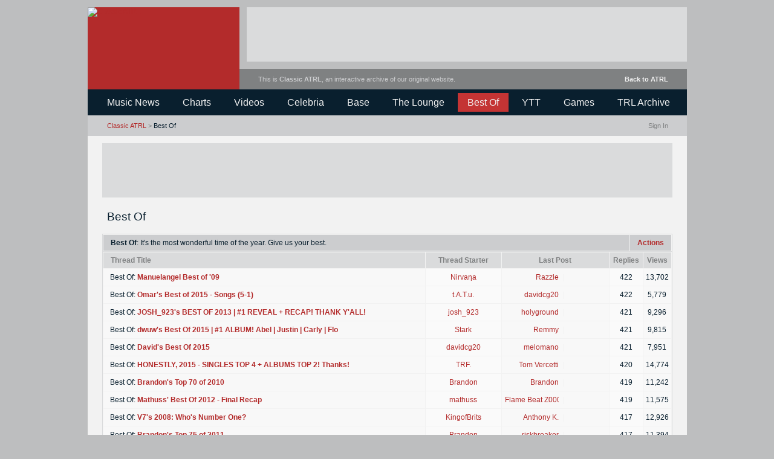

--- FILE ---
content_type: text/html; charset=ISO-8859-1
request_url: https://classic.atrl.net/forums/forumdisplay.php?s=57bf9279e63bec1c14dd2e2ece15e8f4&f=67&order=desc&page=7
body_size: 18922
content:
<!DOCTYPE html>
<html xmlns="http://www.w3.org/1999/xhtml" dir="ltr" lang="en-US">
<head>
<meta http-equiv="X-UA-Compatible" content="IE=edge" />

<link rel="shortcut icon" href="https://classic.atrl.net/forums/images/styles/classic/favicon.ico" />
<link rel="apple-touch-icon" href="https://classic.atrl.net/forums/images/styles/classic/apple-touch-icon.png" />
<meta name="format-detection" content="telephone=no" />

<base href="https://classic.atrl.net/forums/" />

<meta http-equiv="Content-Type" content="text/html; charset=ISO-8859-1" />
<meta name="generator" content="vBulletin 3.8.5" />

<meta name="description" content="Page 7 -It's the most wonderful time of the year. Give us your best." />


<!-- CSS Stylesheet -->
<style type="text/css" id="vbulletin_css">
/**
* vBulletin 3.8.5 CSS
* Style: 'Classic ATRL'; Style ID: 55
*/
body
{
	background: #bdbebf;
	color: #091f2e;
	font: 12px arial, helvetica, sans-serif;
	margin: 0 auto;
	padding: 0;
}
a:link, body_alink
{
	color: #b32b2b;
	text-decoration: none;
}
a:visited, body_avisited
{
	color: #b32b2b;
	text-decoration: none;
}
a:hover, a:active, body_ahover
{
	color: #091f2e;
	text-decoration: underline;
}
.page
{
	background: #f2f2f2;
	color: #091f2e;
}
td, th, p, li
{
	color: #091f2e;
	font: 12px arial, helvetica, sans-serif;
}
.tborder
{
	background: #f2f2f2;
	color: #b32b2b;
}
.tcat
{
	background: #cccdcf;
	color: #091f2e;
	font-weight: bold;
}
.tcat a:link, .tcat_alink
{
	color: #091f2e;
	text-decoration: none;
}
.tcat a:visited, .tcat_avisited
{
	color: #091f2e;
	text-decoration: none;
}
.tcat a:hover, .tcat a:active, .tcat_ahover
{
	color: #091f2e;
	text-decoration: underline;
}
.thead
{
	background: #dadbdc;
	color: #7f8182;
	font-weight: bold;
}
.thead a:link, .thead_alink
{
	color: #7f8182;
}
.thead a:visited, .thead_avisited
{
	color: #7f8182;
}
.thead a:hover, .thead a:active, .thead_ahover
{
	color: #7f8182;
}
.tfoot
{
	background: #dadbdc;
	color: #7f8182;
}
.alt1, .alt1Active
{
	background: #f8f8f8;
	color: #091f2e;
}
.alt2, .alt2Active
{
	background: #fafafa;
	color: #091f2e;
}
.inlinemod
{
	background: #FFFFCC;
	color: #000000;
}
.wysiwyg
{
	background: #fff;
	color: #091f2e;
	font: 10pt arial, helvetica, sans-serif;
}
textarea, .bginput
{
	font: 12px arial, helvetica, sans-serif;
}
.bginput option, .bginput optgroup
{
	font-size: 12px;
	font-family: arial, helvetica, sans-serif;
}
.button
{
	font: 12px arial, helvetica, sans-serif;
}
select
{
	font: 12px arial, helvetica, sans-serif;
}
option, optgroup
{
	font-size: 12px;
	font-family: arial, helvetica, sans-serif;
}
.time
{
	color: #7f8182;
}
.navbar
{
	font-family: arial, helvetica, sans-serif;
}
.highlight
{
	color: #c43434;
	font-weight: bold;
}
.fjsel
{
	background: #969799;
	color: #E0E0F6;
}
.fjdpth0
{
	background: #f2f2f2;
	color: #091f2e;
}
.panel
{
	background: #f6f6f6;
	color: #091f2e;
	padding: 10px;
}
.panelsurround
{
	background: #f6f6f6;
	color: #091f2e;
}
legend
{
	color: #7f8182;
}
.vbmenu_control
{
	background: #cccdcf;
	color: #b32b2b;
	font-weight: bold;
	padding: 3px 6px 3px 6px;
	white-space: nowrap;
}
.vbmenu_control a:link, .vbmenu_control_alink
{
	color: #b32b2b;
	text-decoration: none;
}
.vbmenu_control a:visited, .vbmenu_control_avisited
{
	color: #b32b2b;
	text-decoration: none;
}
.vbmenu_control a:hover, .vbmenu_control a:active, .vbmenu_control_ahover
{
	color: #091f2e;
	text-decoration: underline;
}
.vbmenu_popup
{
	background: #ddd;
	color: #091f2e;
	border: 1px solid #0B198C;
}
.vbmenu_option
{
	white-space: nowrap;
}
.vbmenu_hilite
{
	white-space: nowrap;
}
/* ***** styling for 'big' usernames on postbit etc. ***** */
.bigusername { font-size: 10.5pt; font-weight: bold; }
.biggertext { font-size: 10pt; }

/* ***** basic styles for multi-page nav elements */
.pagenav a { text-decoration: none; }
.pagenav td { padding: 2px 4px 2px 4px; }

/* ***** de-emphasized text */
.shade, a.shade:link, a.shade:visited { color: #777777; text-decoration: none; }
a.shade:active, a.shade:hover { color: #FF4400; text-decoration: underline; }
.tcat .shade, .thead .shade, .tfoot .shade { color: #DDDDDD; }

/* ***** define margin and font-size for elements inside panels ***** */
.fieldset { margin-bottom: 6px; }
.fieldset, .fieldset td, .fieldset p, .fieldset li { }

/* ***** don't change the following ***** */
form { margin: 0px; }
label { cursor: default; }
.normal { font-weight: normal; }
.inlineimg { vertical-align: middle; }
.underline { text-decoration: underline; }
.inlinemod { background: #FFFFCC; }

/* auto-clearing of floats */
.floatcontainer:after, .block_row:after { content:"."; display:block; height:0; clear:both; visibility:hidden; }
.floatcontainer, .block_row { display:inline-block; }
</style>
<link rel="stylesheet" type="text/css" href="clientscript/vbulletin_important.css?v=385" />

<!-- / CSS Stylesheet -->

<!-- ATRL custom style -->
<style type="text/css">
/* try to hide PHP error messages */
body {
  color: #bdbebf;
  font: 1px arial, helvetica, sans-serif;
  font-size: 1px;
  line-height: 0;
}
body > b, body > br {
  display: none;
}
body > div {
  color: #091f2e;
  font: 12px arial, helvetica, sans-serif;
  font-size: 12px;
  line-height: normal;
}
/* main content */
#main_wrapper,
#main_table,
#main_content_table,
#main_content_td,
#metaheader,
#metafooter {
  width: 991px;
}
#main_wrapper {
  margin: 0 auto; 
  padding: 12px 0; 
  overflow: hidden;
}
#main_content_table,
#main_content_td {
  background: #f2f2f2;
}

/* header */
#metaheader {
  height: 136px; 
  white-space: nowrap;
  overflow: hidden; 
}
#metamenu {
  background: #091f2e;
  height: 31px;
  padding: 6px 0 6px 16px;
  overflow: hidden;
}
#metamenu a {
  float: left;
  display: block;
  height: 31px;
  color: #f2f2f2;
  text-align: center;
  padding-left: 16px;
  padding-right: 16px;
}
#metamenu a .metamenu_inner {
  display: block;
  padding-top: 6px;
  font-size: 16px;
  font-family: arial !important;
  font-weight: normal;
  line-height: 19px !important;
}
#metamenu a.highlighted {
  background: #c43434;
}
#metamenu a:hover {
  text-decoration: none !important;
  background: #7f8182;
}
.metamenu_spacer {
  float: left;
  display: block;
  height: 31px;
  width: 6px;
}

/* ad banners */
.bannercontainer {
  width: 728px; 
  height: 90px; 
  background: #dadbdc;
}

/* navbar spacing */
#navbar_inner_padding > tbody > tr > td + td > div:first-child:not(#navbar_text):not(#usercss) {

  margin: 12px 0 !important;

  background: #dadbdc;
  max-height: 90px;
}
#navbar_inner_padding > tbody > tr > td + td > div:first-child + div#navbar_text,
#navbar_inner_padding > tbody > tr > td + td > div:first-child + div#usercss {
  margin-top: -12px !important;
}
#navbar_inner_padding > tbody > tr > td + td > div:first-child + div#navbar_text + #thetrlarchive_outer_wrapper {
  margin-top: -7px !important;
}

/* images */
img {
  border: 0;
}

/* transparency */
.opacity70 img, .opacity70 input, .opacity70 iframe { 
  opacity: 1; 
}
.opacity70 img:hover, .opacity70 input:hover, .opacity70 iframe:hover { 
  opacity: .80 !important;
}
.opacity70 img.opacity8060:hover { 
  opacity: .65 !important;
}
.opacity93 { 
filter:alpha(opacity=93); opacity: .93; zoom: 1;
}
.translucent { 
filter:alpha(opacity=50); opacity: .50; zoom: 1;
}

/* forum descriptions */
.forum_description .hidden_description {
display: none;
}

/* warning and instruction boxes */
.boxwrapper {
width: 620px;
margin-top: 2px;
margin-bottom: 8px;
}
.bigwarningbox {
color: #fff;
background: #111;
border: 1px solid #d66;
line-height: 17px;
padding: 8px 11px 8px 12px;
font-size: 10.5pt;
}
.bigwarningbox a:link, .bigwarningbox a:visited, .bigwarningbox a:active {
color: #fd0;
text-decoration: underline;
}
.warningbox {
color: #300;
background: #fdd;
border: 1px solid #d66;
line-height: 17px;
padding: 8px 11px 8px 13px;
}
.warningbox a:link, .warningbox a:visited {
color: #900;
border-bottom: 1px dotted #900;
}
.warningbox a:hover, .warningbox a:active {
color: #600;
border-bottom: 1px solid #600;
text-decoration: none !important;
}
.cautionbox {
color: #151515;
background: #fff2cc;
border: 1px solid #a80;
line-height: 17px;
padding: 8px 11px 8px 13px;
}
.cautionbox a:link, .cautionbox a:visited {
color: #750;
border-bottom: 1px dotted #970;
}
.cautionbox a:hover, .cautionbox a:active {
color: #540;
border-bottom: 1px solid #750;
text-decoration: none !important;
}
.greenbox {
color: #030;
background: #e3f3e3;
border: 1px solid #393;
line-height: 17px;
padding: 8px 11px 8px 13px;
}
.greenbox a:link, .greenbox a:visited {
color: #272;
border-bottom: 1px dotted #272;
text-decoration: none !important;
}
.greenbox a:hover, .greenbox a:active {
color: #050;
border-bottom: 1px solid #050;
text-decoration: none !important;
}
.warningboxarea a:link, .warningboxarea a:visited {
color: #ffd800; 
text-decoration: underline; 
}

/* vB editor border */
.vBulletin_editor {
border: 1px solid #7f8182 !important;
}

/* special padding */
.tcat, .thead, .tfoot, .alt1, .alt2, .alt1Active, .alt2Active, .vbmenu_control {
padding: 6px 12px !important;
}
.iconkey td {
padding: 3px 6px 3px 12px !important;
}
.vbmenu_option, .vbmenu_hilite {
padding: 4px 11px 4px 11px;
}
#vb_blogcalendar .alt1, #vb_blogcalendar .alt2, #vb_blogcalendar .tcat {
padding: 4px 1px 4px 1px !important;
}
.pagenav td { 
padding: 2px 4px 2px 4px !important; 
}
.panel {
padding: 10px;
}

/* postbits */
.postbittable td.alt1, .postbittable td.alt2 {
padding: 7px 11px 7px 12px !important;
}

/* remove formatting */
.noformatting b {
font-weight: normal;
}
.noformatting i {
font-style: normal;
}
.noformatting u {
text-decoration: none;
}
.noformatting, .noformatting a {
color: #091f2e;
}
a.nohover, a.nohover:hover, a.nohover:active {
text-decoration: none !important;
}

/* profile pages */
#friends .alt2 {
text-align: right !important;
}
#main_userinfo #username_box {
padding: 13px;
}
.visitor_message_body, .visitor_message_avatar_margin .shade, .message_avatar_margin div {
padding-left: 20px !important;
}
.info_bar .username {
padding-left: 10px !important;
}

/* popup menus */
.vbmenu_popup, .vbmenu_popup:hover {
padding: 1px 2px 1px 2px !important;
border: 2px solid #091f2e !important;
}
.vbmenu_popup td, .vbmenu_popup div {
text-align: left !important;
}
.vbmenu_option, .vbmenu_hilite {
line-height: 14px;
}
.vbmenu_popup .thead { 
background: none !important;
}

/* custom colors */
a.gray, .shade + a:link, .shade + a:visited, .graytext {
color: #7f8182 !important;
}
a.gray:hover {
color: #091f2e !important;
text-decoration: underline !important;
}
.grayer {
color: #969799 !important;
}
.grayest {
color: #f2f2f2 !important;
}
option.fjsel, option.fjdpth0, option.fjdpth1, option.fjdpth2, option.fjdpth3 {
background: none !important;
color: #091f2e !important;
}
.vbmenu_control, .tcat {
background: #cccdcf;
}
.vbmenu_control, .tcat, .thead {
font-weight: bold;
font-size: 12px;
line-height: 14px;
}
.tcat a:link, .tcat a:visited {
color: #091f2e;
}
.tcat a:hover {
color: #b32b2b;
}
.thead a:hover {
color: #091f2e !important;
}
.vbmenu_control, .vbmenu_control a:link, .vbmenu_control a:visited {
color: #b32b2b;
}
.vbmenu_control a:hover {
color: #091f2e;
}
.tborder {
border: 1px solid #dadbdc;
}
.time {
color: #7f8182;
}
.panel, .panelsurround {
background: #f8f8f8;
}
.note {
color: #7f8182 !important;
}
.spoiler {
background: #999;
color: #999;
}
.linkish {
color: #b32b2b;
}
.boldtext {
font-weight: bold; 
}

/* fonts */
body, td, th, p, li, .tcat, .thead, .wysiwyg, textarea, .bginput, select, legend, .vbmenu_control, .vbmenu_option, .vbmenu_hilite, option, .biggertext, .bigusername, .button {
font-family: arial, helvetica, sans-serif;
-webkit-text-size-adjust: none;
}
td, th, p, li, .thead, .wysiwyg, textarea, .bginput, select, legend, .vbmenu_control, .vbmenu_option, .vbmenu_hilite, option, .alt1, .alt2, .smallfont, .fieldset, fieldset td, .panelsurround, .panel, .fieldset td, .fieldset p, .fieldset li, .button {
font-size: 12px;
}

/* form elements */
fieldset {
 border: 1px solid #f2f2f2 !important;
 padding-top: 3px;
 padding-left: 6px;
 padding-right: 6px;
 padding-bottom: 6px;
margin: 0px;
}
input[type="reset"] {
display: none;
}

/* closed threads */
tr.closedthreadrow td, tr.closedthreadrow td div, 
tr.closedthreadrow td a:link, tr.closedthreadrow td a:visited {
color: #7f8182;
}
tr.closedthreadrow td a:hover {
color: #091f2e;
}

/* cursors */
a.forcehand:link, a.forcehand:visited, a.forcehand:hover {
cursor: hand;
cursor: pointer;
}

/* in-post link underlines */
.biggertext a:link, .biggertext a:visited {
	text-decoration: none;
	border-bottom: 1px dotted #7f8182;
}
.biggertext a:hover {
	text-decoration: none;
	border-bottom: 1px solid #b32b2b;
}

/* limit size of smilies */
.biggertext img.inlineimg {
	max-width: 30px;
	max-height: 30px;
}

/* navbar notices */
.navbar_notice a:link, 
.navbar_notice a:visited, 
.navbar_notice a:hover, 
.navbar_notice a:active {
color: #b32b2b;
border-bottom: 0 !important;
}
.navbar_notice a:hover {
color: #091f2e;
text-decoration: underline !important;
}

/* prefix filters on forumdisplay */
.filterbox, .filterbox a:link, .filterbox a:visited {
color: #b32b2b;
font-weight: normal !important;
}
.filterbox a:hover {
color: #091f2e !important;
}
.filtersel, .filtersel a:link, .filtersel a:visited {
font-weight: bold !important;
color: #091f2e !important;
}
.filterdrop, .filterdrop a:link, .filterdrop a:visited {
font-weight: bold !important;
}

/* footer */
#footerbar {
  height: 23px;
  background-color: #cccdcf;
  padding: 11px 0 0 32px; 
  text-align: left; 
  font-size: 11px !important;
}
#footerbar, 
#footerbar a:link,
#footerbar a:visited, 
a.footerbar:link, 
a.footerbar:visited {
  color: #7f8182; 
}
a.footerbar:hover, 
#footerbar a:hover {
  color: #091f2e;
}
#metafooter {
  height: 102px; 
  white-space: nowrap; 
  clear: both;
  overflow: hidden; 
}

/* The TRL Archive fixes */
#thetrlarchive th b,
#thetrlarchive th strong,
#thetrlarchive a b,
#thetrlarchive a strong {
  font-weight: bold !important;
}
</style>
<!-- / ATRL custom style -->

<!-- HTTPS everywhere -->
<script type="text/javascript">
if (location.protocol != 'https:') {
  location.href = 'https:' + window.location.href.substring(window.location.protocol.length);
}
</script>
<!-- / HTTPS everywhere -->

<!-- vBulletin scripts -->
<script type="text/javascript" src="clientscript/yui/yahoo-dom-event/yahoo-dom-event.js?v=385"></script>
<script type="text/javascript" src="clientscript/yui/connection/connection-min.js?v=385"></script>
<script type="text/javascript">
<!--
var SESSIONURL = "s=fc90f96397fe8f0f0a914ba9b8798ba2&";
var SECURITYTOKEN = "guest";
var IMGDIR_MISC = "images/misc";
var vb_disable_ajax = parseInt("0", 10);
// -->
</script>
<script type="text/javascript" src="clientscript/vbulletin_global.js?v=385"></script>
<script type="text/javascript" src="clientscript/vbulletin_menu.js?v=385"></script>
<script src="//ajax.googleapis.com/ajax/libs/jquery/1.10.2/jquery.min.js"></script>
<script type="text/javascript">
var jQuery = jQuery.noConflict();
</script>
<!-- / vBulletin scripts -->

<!-- Google tag (gtag.js) -->
<script async src="https://www.googletagmanager.com/gtag/js?id=G-XTY811W1V5"></script>
<script>
  window.dataLayer = window.dataLayer || [];
  function gtag(){dataLayer.push(arguments);}
  gtag('js', new Date());

  gtag('config', 'G-XTY811W1V5');
</script>
<title>Best Of - Page 7 - Classic ATRL</title>

</head>
<body>
<!-- main wrapper -->
<div id="main_wrapper">

<!-- main table -->
<table id="main_table" border="0" cellpadding="0" cellspacing="0" summary="main table">
<tr>
<td valign="top">

<!-- above content table -->
<div id="metaheader">

<div style="float: left; width: 251px; background: #b32b2b">
<div style="height: 100px; overflow: hidden;"><a href="https://atrl.net"><img id="titleimage" border="0" src="images/styles/classic/title-main.png" style="width: 251px; height: 136px; vertical-align: bottom;" alt="Classic ATRL" title="Back to ATRL" /></a></div>
<div style="height: 36px; overflow: hidden; background-image: url('images/styles/classic/title-main.png'); background-size: 251px 136px; background-position: 0 -100px;"><a href="/?s=fc90f96397fe8f0f0a914ba9b8798ba2"><img id="titleimage" border="0" src="images/styles/classic/title-main.png" style="width: 251px; height: 36px; vertical-align: bottom; opacity: 0;" alt="Classic ATRL" title="Classic ATRL" /></a></div>
</div>

<div style="float: right; width: 740px;">
<!-- header ad -->
<div class="bannercontainer" style="margin: 0 0 12px 12px;">
<script async src="https://pagead2.googlesyndication.com/pagead/js/adsbygoogle.js?client=ca-pub-9462615783352085"
     crossorigin="anonymous"></script>
<!-- classic 728x90 -->
<ins class="adsbygoogle"
     style="display:inline-block;width:728px;height:90px"
     data-ad-client="ca-pub-9462615783352085"
     data-ad-slot="2238312228"></ins>
<script>
     (adsbygoogle = window.adsbygoogle || []).push({});
</script>
</div>
<!-- / header ad -->
<div style="height: 23px; background: #7f8182; padding: 11px 31px 0; color: #cccdcf; font-size: 11px;"><a style="float: right; color: #f2f2f2;" href="https://atrl.net"><b>Back to ATRL</b></a>This is <a href="/?s=fc90f96397fe8f0f0a914ba9b8798ba2" style="color: #cccdcf;"><b>Classic ATRL</b></a>, an interactive archive of our original website.</div>
</div>

</div>
<!-- / above content table -->

<!-- content table -->
<table id="main_content_table" border="0" cellpadding="0" cellspacing="0" summary="content table">
<tr>
<td valign="top" id="main_content_td">

<!-- menu -->
<div id="metamenu">
<a class="" href="forumdisplay.php?s=fc90f96397fe8f0f0a914ba9b8798ba2&amp;f=47"><span class="metamenu_inner">Music News</span></a>
<div class="metamenu_spacer"></div>
<a class="" href="forumdisplay.php?s=fc90f96397fe8f0f0a914ba9b8798ba2&amp;f=55"><span class="metamenu_inner">Charts</span></a>
<div class="metamenu_spacer"></div>
<a class="" href="forumdisplay.php?s=fc90f96397fe8f0f0a914ba9b8798ba2&amp;f=71"><span class="metamenu_inner">Videos</span></a> 
<div class="metamenu_spacer"></div>
<a class="" href="forumdisplay.php?s=fc90f96397fe8f0f0a914ba9b8798ba2&amp;f=100"><span class="metamenu_inner">Celebria</span></a> 
<div class="metamenu_spacer"></div>
<a class="" href="forumdisplay.php?s=fc90f96397fe8f0f0a914ba9b8798ba2&amp;f=109"><span class="metamenu_inner">Base</span></a> 
<div class="metamenu_spacer"></div>
<a class="" href="forumdisplay.php?s=fc90f96397fe8f0f0a914ba9b8798ba2&amp;f=53"><span class="metamenu_inner">The Lounge</span></a> 
<div class="metamenu_spacer"></div>
<a class="highlighted" href="forumdisplay.php?s=fc90f96397fe8f0f0a914ba9b8798ba2&amp;f=67"><span class="metamenu_inner">Best Of</span></a>
<div class="metamenu_spacer"></div>
<a class="" href="forumdisplay.php?s=fc90f96397fe8f0f0a914ba9b8798ba2&amp;f=48"><span class="metamenu_inner">YTT</span></a> 
<div class="metamenu_spacer"></div>
<a class="" href="forumdisplay.php?s=fc90f96397fe8f0f0a914ba9b8798ba2&amp;f=51"><span class="metamenu_inner">Games</span></a>
<div class="metamenu_spacer"></div>
<a class="" href="/trlarchive/?s=fc90f96397fe8f0f0a914ba9b8798ba2"><span class="metamenu_inner">TRL Archive</span></a>
</div>
<!-- / menu -->

<!-- SIGN IN/OUT -->

	<div id="signin_menu" style="display:none">

		<table cellpadding="5" cellspacing="1" border="0" class="vbmenu_popup">
		<tr><td class="alt1" style="background: #dadbdc">
<form action="login.php?do=login" method="post" onsubmit="md5hash(vb_login_password, vb_login_md5password, vb_login_md5password_utf, 0)">
		<script type="text/javascript" src="clientscript/vbulletin_md5.js?v=385"></script>

		<table cellpadding="0" cellspacing="3" border="0">
		<tr>
			<td class="smallfont" style="white-space: nowrap"><label for="navbar_username">User Name&nbsp;&nbsp;</label></td>
			<td><input type="text" class="bginput" name="vb_login_username" id="navbar_username" size="10" accesskey="u" tabindex="101" onfocus="if (this.value == 'User Name') this.value = '';" /></td>
			<td class="smallfont" colspan="2" nowrap="nowrap"><label for="cb_cookieuser_navbar"><input type="checkbox" name="cookieuser" value="1" tabindex="103" id="cb_cookieuser_navbar" accesskey="c" />Remember Me</label></td>
		</tr>
		<tr>
			<td class="smallfont" style="white-space: nowrap"><label for="navbar_password">Password</label></td>
			<td style="white-space: nowrap"><input type="password" class="bginput" name="vb_login_password" id="navbar_password" size="10" accesskey="p" tabindex="102" />&nbsp;</td>
			<td><input type="submit" class="button" value="Sign In" tabindex="104" accesskey="s" /></td>
		</tr>
		<tr>
			<td colspan="3" class="graytext" style="font-size: 11px; padding-top: 8px; line-height: 14px; white-space: nowrap;">Members who joined ATRL prior to 2017, sign in here.<br />Any changes made to your password do not sync.</td>
		</tr>
		</table>
		<input type="hidden" name="s" value="fc90f96397fe8f0f0a914ba9b8798ba2" />
	<input type="hidden" name="securitytoken" value="guest" />
		<input type="hidden" name="do" value="login" />		
		<input type="hidden" name="vb_login_md5password" />
		<input type="hidden" name="vb_login_md5password_utf" />
		</form>
</td></tr>	
		</table>
	</div>

<!-- / SIGN IN/OUT -->

<!-- spacer -->

<!-- spacer open -->
<div class="page" style="text-align: left; background-color: transparent;">

<!-- inner padding -->
<table border="0" cellpadding="0" cellspacing="0" id="header_inner_padding">
<tr>
<td valign="top" style="width: 24px;">&nbsp;</td>
<td valign="top" style="width: 943px;">
</td>
</tr>
</table>
<!-- / inner padding -->
<style type="text/css">
<!-- 
#header_inner_padding {
display: none;
}
-->
</style>

<!-- navbar -->
<div id="meta_navbar">
<table cellpadding="0" cellspacing="0" border="0" width="100%" style="height: 34px; background-color: #cccdcf;">
<tr>
	<td valign="top" width="100%"><div style="padding: 11px 0 0 32px; font-size: 11px !important; font-family: arial, helvetica !important;">
		
<a href="/?s=fc90f96397fe8f0f0a914ba9b8798ba2">Classic ATRL</a> <span class="graytext">&gt;</span> 





 Best Of
	
		</div>
	</td>	
	
	<td align="right" style="white-space: nowrap; padding-right: 31px;">
			<div style="font-family: arial, helvetica !important; font-size: 11px !important;"><a class="gray" rel="nofollow" id="signin" href="profile.php?s=fc90f96397fe8f0f0a914ba9b8798ba2">Sign In<script type="text/javascript"> vbmenu_register("signin",1); </script></a></div>
	</td>

</tr>
</table>
</div>
<!-- / navbar -->





<!-- inner padding -->
<table border="0" cellpadding="0" cellspacing="0" id="navbar_inner_padding">
<tr>
<td valign="top" style="width: 24px;">&nbsp;</td>
<td valign="top" style="width: 943px;">
<div style="text-align: center; margin: 15px 0; width: 100%;">
<script async src="https://pagead2.googlesyndication.com/pagead/js/adsbygoogle.js?client=ca-pub-9462615783352085"
     crossorigin="anonymous"></script>
<!-- classic 728x90 -->
<ins class="adsbygoogle"
     style="display:inline-block;width:728px;height:90px"
     data-ad-client="ca-pub-9462615783352085"
     data-ad-slot="2238312228"></ins>
<script>
     (adsbygoogle = window.adsbygoogle || []).push({});
</script>
</div>

<div id="navbar_text" style="font-size: 19px; line-height: 23px; height: 23px; padding: 20px 13px 17px 8px">

  Best Of


</div>





<!-- threads list  -->

<form action="inlinemod.php?forumid=67" method="post" id="inlinemodform">
<input type="hidden" name="url" value="" />
<input type="hidden" name="s" value="fc90f96397fe8f0f0a914ba9b8798ba2" />
<input type="hidden" name="securitytoken" value="guest" />
<input type="hidden" name="forumid" value="67" />

<table class="tborder" cellpadding="6" cellspacing="1" border="0" width="100%" align="center" style="border-bottom-width:0px">
<tr>

<td class="vbmenu_control filtersel" width="100%">Best Of<span style="font-weight: normal;">: It's the most wonderful time of the year. Give us your best.</span></td>



	<td class="vbmenu_control" id="forumtools" nowrap="nowrap"><a href="/forums/forumdisplay.php?f=67&amp;order=desc&amp;page=7&amp;nojs=1#goto_forumtools" rel="nofollow"> Actions <script type="text/javascript"> vbmenu_register("forumtools",1); </script></td>



</tr>
</table>

<table class="tborder" cellpadding="6" cellspacing="1" border="0" width="100%" align="center" id="threadslist">
<tbody>
<tr>


	<td class="thead" width="100%">
		
		<a href="forumdisplay.php?s=fc90f96397fe8f0f0a914ba9b8798ba2&amp;f=67&amp;daysprune=-1&amp;order=asc&amp;sort=title" rel="nofollow">Thread Title</a> 
	</td>

<td class="thead" align="center" nowrap="nowrap">
<div style="text-align: center; width: 95px">
		<a href="forumdisplay.php?s=fc90f96397fe8f0f0a914ba9b8798ba2&amp;f=67&amp;daysprune=-1&amp;order=asc&amp;sort=postusername" rel="nofollow">Thread Starter</a> 
</div>
	</td>
<td width="145" class="thead" align="center" nowrap="nowrap"><span style="white-space:nowrap"><a href="forumdisplay.php?s=fc90f96397fe8f0f0a914ba9b8798ba2&amp;f=67&amp;daysprune=-1&amp;order=desc&amp;sort=lastpost" rel="nofollow">Last Post</a> </span></td>
	<td class="thead" align="center" nowrap="nowrap" style="padding: 6px !important"><span style="white-space:nowrap"><a href="forumdisplay.php?s=fc90f96397fe8f0f0a914ba9b8798ba2&amp;f=67&amp;daysprune=-1&amp;order=desc&amp;sort=replycount" rel="nofollow">Replies</a> <a style="display: none;" href="forumdisplay.php?s=fc90f96397fe8f0f0a914ba9b8798ba2&amp;f=67&amp;daysprune=-1&amp;order=asc&amp;sort=replycount&amp;pp=50&amp;page=7" rel="nofollow" title="Reverse Sort Order">&lt;</a></span></td>
	<td class="thead" align="center" nowrap="nowrap" style="padding: 6px !important"><span style="white-space:nowrap"><a href="forumdisplay.php?s=fc90f96397fe8f0f0a914ba9b8798ba2&amp;f=67&amp;daysprune=-1&amp;order=desc&amp;sort=views" rel="nofollow">Views</a> </span></td>
	
	

</tr>
</tbody>


	<!-- show threads -->
	<tbody id="threadbits_forum_67">







	<tr>

	<td class="alt1" id="td_threadtitle_80768" width="100%" style="padding: 7px 11px 7px 11px !important">

		<div>

			 
			 

Best Of:

			<a title="http://img691.imageshack.us/img691/6659/real.gif 
* Banner by Nirvana (Manuelangels) 
 
Hey everybody the countdown is finally OVER! My year end countdown is oficially started and I expect to complete it this time because last year I did only the..." href="/?s=fc90f96397fe8f0f0a914ba9b8798ba2&amp;t=80768" id="thread_title_80768"><b>Manuelangel Best of '09</b></a>

	</div>	

</td>

<td class="alt2" align="center" style="padding: 7px 10px 7px 10px !important">
	 <div class="smallfont" style="white-space:nowrap; text-align: center; width: 105px; height: 14px; line-height: 14px; overflow: hidden;">
			
				<a href="member.php?s=fc90f96397fe8f0f0a914ba9b8798ba2&amp;u=5802">Nirva&#951;a</a>
			
		</div>
</td>
	
	

	<td class="alt1" style="padding: 7px 2px 7px 5px !important"><div style="width: 170px; white-space: nowrap; overflow: hidden; height: 14px; line-height: 14px;"><div class="smallfont" style="white-space:nowrap; text-align: right; width: 89px; height: 14px; line-height: 14px; overflow: hidden; float: left;"><a href="member.php?s=fc90f96397fe8f0f0a914ba9b8798ba2&amp;find=lastposter&amp;t=80768">Razzle</a></div><div class="smallfont" style="white-space:nowrap; text-align: left; width: 77px; height: 14px; line-height: 14px; overflow: hidden;">&nbsp;&nbsp;<span style="color: #f2f2f2">|</span>&nbsp;&nbsp;</div></div></td>

	

	
	

		<td class="alt2" align="center"><a style="color: #091f2e" href="misc.php?do=whoposted&amp;t=80768" onclick="who(80768); return false;">422</a></td>
		<td class="alt1" align="center" style="padding-left: 4px !important; padding-right: 4px !important;">13,702</td>

	
	
	
</tr><tr>

	<td class="alt1" id="td_threadtitle_916579" width="100%" style="padding: 7px 11px 7px 11px !important">

		<div>

			 
			 

Best Of:

			<a title="Let's do this bitches! 
 
2006 
1-t.A.T.u. - Friend Or Foe 
2-t.A.T.u. Gomenasai 
3-Stacie Orrico - Im Not Missing You 
4-Paris Hilton - Nothing In This World 
5-Ashlee Simpson - L.O.V.E. 
6-Madonna - Get Togheter 
7-Christina Aguilera - Ain’t No..." href="/?s=fc90f96397fe8f0f0a914ba9b8798ba2&amp;t=916579" id="thread_title_916579"><b>Omar's Best of 2015 - Songs (5-1)</b></a>

	</div>	

</td>

<td class="alt2" align="center" style="padding: 7px 10px 7px 10px !important">
	 <div class="smallfont" style="white-space:nowrap; text-align: center; width: 105px; height: 14px; line-height: 14px; overflow: hidden;">
			
				<a href="member.php?s=fc90f96397fe8f0f0a914ba9b8798ba2&amp;u=7166">t.A.T.u.</a>
			
		</div>
</td>
	
	

	<td class="alt1" style="padding: 7px 2px 7px 5px !important"><div style="width: 170px; white-space: nowrap; overflow: hidden; height: 14px; line-height: 14px;"><div class="smallfont" style="white-space:nowrap; text-align: right; width: 89px; height: 14px; line-height: 14px; overflow: hidden; float: left;"><a href="member.php?s=fc90f96397fe8f0f0a914ba9b8798ba2&amp;find=lastposter&amp;t=916579">davidcg20</a></div><div class="smallfont" style="white-space:nowrap; text-align: left; width: 77px; height: 14px; line-height: 14px; overflow: hidden;">&nbsp;&nbsp;<span style="color: #f2f2f2">|</span>&nbsp;&nbsp;</div></div></td>

	

	
	

		<td class="alt2" align="center"><a style="color: #091f2e" href="misc.php?do=whoposted&amp;t=916579" onclick="who(916579); return false;">422</a></td>
		<td class="alt1" align="center" style="padding-left: 4px !important; padding-right: 4px !important;">5,779</td>

	
	
	
</tr><tr>

	<td class="alt1" id="td_threadtitle_476896" width="100%" style="padding: 7px 11px 7px 11px !important">

		<div>

			 
			 

Best Of:

			<a title="Come one, come all and welcome to Josh's Best of 2013! :wooparty: 
http://imageshack.com/a/img822/6426/998l.jpg 
Sorry for the crappy banner. Been very busy 
 
After not even trying/caring in 2009 and 2010, after not even getting to half in 2011,..." href="/?s=fc90f96397fe8f0f0a914ba9b8798ba2&amp;t=476896" id="thread_title_476896"><b>JOSH_923's BEST OF 2013 | #1 REVEAL + RECAP! THANK Y'ALL!</b></a>

	</div>	

</td>

<td class="alt2" align="center" style="padding: 7px 10px 7px 10px !important">
	 <div class="smallfont" style="white-space:nowrap; text-align: center; width: 105px; height: 14px; line-height: 14px; overflow: hidden;">
			
				<a href="member.php?s=fc90f96397fe8f0f0a914ba9b8798ba2&amp;u=10183">josh_923</a>
			
		</div>
</td>
	
	

	<td class="alt1" style="padding: 7px 2px 7px 5px !important"><div style="width: 170px; white-space: nowrap; overflow: hidden; height: 14px; line-height: 14px;"><div class="smallfont" style="white-space:nowrap; text-align: right; width: 89px; height: 14px; line-height: 14px; overflow: hidden; float: left;"><a href="member.php?s=fc90f96397fe8f0f0a914ba9b8798ba2&amp;find=lastposter&amp;t=476896">holyground</a></div><div class="smallfont" style="white-space:nowrap; text-align: left; width: 77px; height: 14px; line-height: 14px; overflow: hidden;">&nbsp;&nbsp;<span style="color: #f2f2f2">|</span>&nbsp;&nbsp;</div></div></td>

	

	
	

		<td class="alt2" align="center"><a style="color: #091f2e" href="misc.php?do=whoposted&amp;t=476896" onclick="who(476896); return false;">421</a></td>
		<td class="alt1" align="center" style="padding-left: 4px !important; padding-right: 4px !important;">9,296</td>

	
	
	
</tr><tr>

	<td class="alt1" id="td_threadtitle_916275" width="100%" style="padding: 7px 11px 7px 11px !important">

		<div>

			 
			 

Best Of:

			<a title="http://i.imgur.com/SyMwpRs.gif 
http://i.imgur.com/tF7awXX.png 
 
Check my Best Of 2014 here 
 
Welcome to my Best Of 2015! 
 
As you can see on the banner, I'm gonna do two lists, one with songs, and another one with albums. But, if I finish..." href="/?s=fc90f96397fe8f0f0a914ba9b8798ba2&amp;t=916275" id="thread_title_916275"><b>dwuw's Best Of 2015 | #1 ALBUM! Abel | Justin | Carly | Flo</b></a>

	</div>	

</td>

<td class="alt2" align="center" style="padding: 7px 10px 7px 10px !important">
	 <div class="smallfont" style="white-space:nowrap; text-align: center; width: 105px; height: 14px; line-height: 14px; overflow: hidden;">
			
				<a href="member.php?s=fc90f96397fe8f0f0a914ba9b8798ba2&amp;u=26596">Stark</a>
			
		</div>
</td>
	
	

	<td class="alt1" style="padding: 7px 2px 7px 5px !important"><div style="width: 170px; white-space: nowrap; overflow: hidden; height: 14px; line-height: 14px;"><div class="smallfont" style="white-space:nowrap; text-align: right; width: 89px; height: 14px; line-height: 14px; overflow: hidden; float: left;"><a href="member.php?s=fc90f96397fe8f0f0a914ba9b8798ba2&amp;find=lastposter&amp;t=916275">Remmy</a></div><div class="smallfont" style="white-space:nowrap; text-align: left; width: 77px; height: 14px; line-height: 14px; overflow: hidden;">&nbsp;&nbsp;<span style="color: #f2f2f2">|</span>&nbsp;&nbsp;</div></div></td>

	

	
	

		<td class="alt2" align="center"><a style="color: #091f2e" href="misc.php?do=whoposted&amp;t=916275" onclick="who(916275); return false;">421</a></td>
		<td class="alt1" align="center" style="padding-left: 4px !important; padding-right: 4px !important;">9,815</td>

	
	
	
</tr><tr>

	<td class="alt1" id="td_threadtitle_917392" width="100%" style="padding: 7px 11px 7px 11px !important">

		<div>

			 
			 

Best Of:

			<a title="http://i1100.photobucket.com/albums/g420/estebancg/2015/best_of_2015.png 
 
Hi guys! 
It's our 6th best of in ATRL. 
As every year, we will present the top 200 songs of this year. 
Also as usual, from the 150, each set will have a video recap...." href="/?s=fc90f96397fe8f0f0a914ba9b8798ba2&amp;t=917392" id="thread_title_917392"><b>David's Best Of 2015</b></a>

	</div>	

</td>

<td class="alt2" align="center" style="padding: 7px 10px 7px 10px !important">
	 <div class="smallfont" style="white-space:nowrap; text-align: center; width: 105px; height: 14px; line-height: 14px; overflow: hidden;">
			
				<a href="member.php?s=fc90f96397fe8f0f0a914ba9b8798ba2&amp;u=9772">davidcg20</a>
			
		</div>
</td>
	
	

	<td class="alt1" style="padding: 7px 2px 7px 5px !important"><div style="width: 170px; white-space: nowrap; overflow: hidden; height: 14px; line-height: 14px;"><div class="smallfont" style="white-space:nowrap; text-align: right; width: 89px; height: 14px; line-height: 14px; overflow: hidden; float: left;"><a href="member.php?s=fc90f96397fe8f0f0a914ba9b8798ba2&amp;find=lastposter&amp;t=917392">melomano</a></div><div class="smallfont" style="white-space:nowrap; text-align: left; width: 77px; height: 14px; line-height: 14px; overflow: hidden;">&nbsp;&nbsp;<span style="color: #f2f2f2">|</span>&nbsp;&nbsp;</div></div></td>

	

	
	

		<td class="alt2" align="center"><a style="color: #091f2e" href="misc.php?do=whoposted&amp;t=917392" onclick="who(917392); return false;">421</a></td>
		<td class="alt1" align="center" style="padding-left: 4px !important; padding-right: 4px !important;">7,951</td>

	
	
	
</tr><tr>

	<td class="alt1" id="td_threadtitle_916430" width="100%" style="padding: 7px 11px 7px 11px !important">

		<div>

			 
			 

Best Of:

			<a title="http://i67.tinypic.com/35ak7et.png 
 
2015 was a great year for music. Legends like Björk, Joanna Newsom and Sufjan Stevens made a glorious comeback with their albums, Carly Rae Jepsen, Charli XCX, Grimes and Adele proved us that Pop could be great..." href="/?s=fc90f96397fe8f0f0a914ba9b8798ba2&amp;t=916430" id="thread_title_916430"><b>HONESTLY, 2015 - SINGLES TOP 4 + ALBUMS TOP 2! Thanks!</b></a>

	</div>	

</td>

<td class="alt2" align="center" style="padding: 7px 10px 7px 10px !important">
	 <div class="smallfont" style="white-space:nowrap; text-align: center; width: 105px; height: 14px; line-height: 14px; overflow: hidden;">
			
				<a href="member.php?s=fc90f96397fe8f0f0a914ba9b8798ba2&amp;u=16919">TRF.</a>
			
		</div>
</td>
	
	

	<td class="alt1" style="padding: 7px 2px 7px 5px !important"><div style="width: 170px; white-space: nowrap; overflow: hidden; height: 14px; line-height: 14px;"><div class="smallfont" style="white-space:nowrap; text-align: right; width: 89px; height: 14px; line-height: 14px; overflow: hidden; float: left;"><a href="member.php?s=fc90f96397fe8f0f0a914ba9b8798ba2&amp;find=lastposter&amp;t=916430">Tom Vercetti</a></div><div class="smallfont" style="white-space:nowrap; text-align: left; width: 77px; height: 14px; line-height: 14px; overflow: hidden;">&nbsp;&nbsp;<span style="color: #f2f2f2">|</span>&nbsp;&nbsp;</div></div></td>

	

	
	

		<td class="alt2" align="center"><a style="color: #091f2e" href="misc.php?do=whoposted&amp;t=916430" onclick="who(916430); return false;">420</a></td>
		<td class="alt1" align="center" style="padding-left: 4px !important; padding-right: 4px !important;">14,774</td>

	
	
	
</tr><tr>

	<td class="alt1" id="td_threadtitle_104911" width="100%" style="padding: 7px 11px 7px 11px !important">

		<div>

			 
			 

Best Of:

			<a title="Top 20 of 2009: 
#20.Katy Perry - Thinking of You 
#19.Owl City - Fireflies 
#18.Shinedown - If You Only Knew 
#17.Jay-Z f/Alicia Keys - Empire State of Mind 
#16.The Offspring - Kristy, Are You Doing Okay? 
#15.Kelly Clarkson - Already Gone..." href="/?s=fc90f96397fe8f0f0a914ba9b8798ba2&amp;t=104911" id="thread_title_104911"><b>Brandon's Top 70 of 2010</b></a>

	</div>	

</td>

<td class="alt2" align="center" style="padding: 7px 10px 7px 10px !important">
	 <div class="smallfont" style="white-space:nowrap; text-align: center; width: 105px; height: 14px; line-height: 14px; overflow: hidden;">
			
				<a href="member.php?s=fc90f96397fe8f0f0a914ba9b8798ba2&amp;u=3019">Brandon</a>
			
		</div>
</td>
	
	

	<td class="alt1" style="padding: 7px 2px 7px 5px !important"><div style="width: 170px; white-space: nowrap; overflow: hidden; height: 14px; line-height: 14px;"><div class="smallfont" style="white-space:nowrap; text-align: right; width: 89px; height: 14px; line-height: 14px; overflow: hidden; float: left;"><a href="member.php?s=fc90f96397fe8f0f0a914ba9b8798ba2&amp;find=lastposter&amp;t=104911">Brandon</a></div><div class="smallfont" style="white-space:nowrap; text-align: left; width: 77px; height: 14px; line-height: 14px; overflow: hidden;">&nbsp;&nbsp;<span style="color: #f2f2f2">|</span>&nbsp;&nbsp;</div></div></td>

	

	
	

		<td class="alt2" align="center"><a style="color: #091f2e" href="misc.php?do=whoposted&amp;t=104911" onclick="who(104911); return false;">419</a></td>
		<td class="alt1" align="center" style="padding-left: 4px !important; padding-right: 4px !important;">11,242</td>

	
	
	
</tr><tr>

	<td class="alt1" id="td_threadtitle_318019" width="100%" style="padding: 7px 11px 7px 11px !important">

		<div>

			 
			 

Best Of:

			<a title="http://i58.photobucket.com/albums/g246/mathuss_06/bestof2012/banner_2012.png 
 
Seventh time starting my own thread here ! This 2012 I wasn't as active as year before in ATRL, particularly in the Game section and the Spanish threads. But anyways I'm..." href="/?s=fc90f96397fe8f0f0a914ba9b8798ba2&amp;t=318019" id="thread_title_318019"><b>Mathuss' Best Of 2012 - Final Recap</b></a>

	</div>	

</td>

<td class="alt2" align="center" style="padding: 7px 10px 7px 10px !important">
	 <div class="smallfont" style="white-space:nowrap; text-align: center; width: 105px; height: 14px; line-height: 14px; overflow: hidden;">
			
				<a href="member.php?s=fc90f96397fe8f0f0a914ba9b8798ba2&amp;u=5230">mathuss</a>
			
		</div>
</td>
	
	

	<td class="alt1" style="padding: 7px 2px 7px 5px !important"><div style="width: 170px; white-space: nowrap; overflow: hidden; height: 14px; line-height: 14px;"><div class="smallfont" style="white-space:nowrap; text-align: right; width: 89px; height: 14px; line-height: 14px; overflow: hidden; float: left;"><a href="member.php?s=fc90f96397fe8f0f0a914ba9b8798ba2&amp;find=lastposter&amp;t=318019">Flame Beat Z000</a></div><div class="smallfont" style="white-space:nowrap; text-align: left; width: 77px; height: 14px; line-height: 14px; overflow: hidden;">&nbsp;&nbsp;<span style="color: #f2f2f2">|</span>&nbsp;&nbsp;</div></div></td>

	

	
	

		<td class="alt2" align="center"><a style="color: #091f2e" href="misc.php?do=whoposted&amp;t=318019" onclick="who(318019); return false;">419</a></td>
		<td class="alt1" align="center" style="padding-left: 4px !important; padding-right: 4px !important;">11,575</td>

	
	
	
</tr><tr>

	<td class="alt1" id="td_threadtitle_64021" width="100%" style="padding: 7px 11px 7px 11px !important">

		<div>

			 
			 

Best Of:

			<a title="http://img158.imageshack.us/img158/9321/officialv7bsx4.png 
 
Welcome to V7's 2008! Thanks to Athens, -mUsIcLoVeR- and ferpunk for applying graphics and stuff for this years year end. Here is what to expect this year: 
 
- V7 Official Year End..." href="/?s=fc90f96397fe8f0f0a914ba9b8798ba2&amp;t=64021" id="thread_title_64021"><b>V7's 2008: Who's Number One?</b></a>

	</div>	

</td>

<td class="alt2" align="center" style="padding: 7px 10px 7px 10px !important">
	 <div class="smallfont" style="white-space:nowrap; text-align: center; width: 105px; height: 14px; line-height: 14px; overflow: hidden;">
			
				<a href="member.php?s=fc90f96397fe8f0f0a914ba9b8798ba2&amp;u=7259">KingofBrits</a>
			
		</div>
</td>
	
	

	<td class="alt1" style="padding: 7px 2px 7px 5px !important"><div style="width: 170px; white-space: nowrap; overflow: hidden; height: 14px; line-height: 14px;"><div class="smallfont" style="white-space:nowrap; text-align: right; width: 89px; height: 14px; line-height: 14px; overflow: hidden; float: left;"><a href="member.php?s=fc90f96397fe8f0f0a914ba9b8798ba2&amp;find=lastposter&amp;t=64021">Anthony K.</a></div><div class="smallfont" style="white-space:nowrap; text-align: left; width: 77px; height: 14px; line-height: 14px; overflow: hidden;">&nbsp;&nbsp;<span style="color: #f2f2f2">|</span>&nbsp;&nbsp;</div></div></td>

	

	
	

		<td class="alt2" align="center"><a style="color: #091f2e" href="misc.php?do=whoposted&amp;t=64021" onclick="who(64021); return false;">417</a></td>
		<td class="alt1" align="center" style="padding-left: 4px !important; padding-right: 4px !important;">12,926</td>

	
	
	
</tr><tr>

	<td class="alt1" id="td_threadtitle_165892" width="100%" style="padding: 7px 11px 7px 11px !important">

		<div>

			 
			 

Best Of:

			<a title="Welcome to the thread.I'm goin to be unveling the biggest and best hits of 2011.This list was pretty hard to put together but i think everything is perfect now.Now before i reveal sets #75-#66 on the countdown later tonight.Heres a past look at the..." href="/?s=fc90f96397fe8f0f0a914ba9b8798ba2&amp;t=165892" id="thread_title_165892"><b>Brandon's Top 75 of 2011</b></a>

	</div>	

</td>

<td class="alt2" align="center" style="padding: 7px 10px 7px 10px !important">
	 <div class="smallfont" style="white-space:nowrap; text-align: center; width: 105px; height: 14px; line-height: 14px; overflow: hidden;">
			
				<a href="member.php?s=fc90f96397fe8f0f0a914ba9b8798ba2&amp;u=3019">Brandon</a>
			
		</div>
</td>
	
	

	<td class="alt1" style="padding: 7px 2px 7px 5px !important"><div style="width: 170px; white-space: nowrap; overflow: hidden; height: 14px; line-height: 14px;"><div class="smallfont" style="white-space:nowrap; text-align: right; width: 89px; height: 14px; line-height: 14px; overflow: hidden; float: left;"><a href="member.php?s=fc90f96397fe8f0f0a914ba9b8798ba2&amp;find=lastposter&amp;t=165892">riskbreaker</a></div><div class="smallfont" style="white-space:nowrap; text-align: left; width: 77px; height: 14px; line-height: 14px; overflow: hidden;">&nbsp;&nbsp;<span style="color: #f2f2f2">|</span>&nbsp;&nbsp;</div></div></td>

	

	
	

		<td class="alt2" align="center"><a style="color: #091f2e" href="misc.php?do=whoposted&amp;t=165892" onclick="who(165892); return false;">417</a></td>
		<td class="alt1" align="center" style="padding-left: 4px !important; padding-right: 4px !important;">11,394</td>

	
	
	
</tr><tr>

	<td class="alt1" id="td_threadtitle_729110" width="100%" style="padding: 7px 11px 7px 11px !important">

		<div>

			 
			 

Best Of:

			<a title="http://imagizer.imageshack.us/a/img911/2958/WWZzAW.jpg 
Hello to all! Welcome to my VERY FIRST year-end countdown here on ATRL, and for my favorite tracks of 2014! First off, this was in planning since late May and was initially supposed to be a..." href="/?s=fc90f96397fe8f0f0a914ba9b8798ba2&amp;t=729110" id="thread_title_729110"><b>gagacasanova's Best of 2014 | THANKS YOU!!!</b></a>

	</div>	

</td>

<td class="alt2" align="center" style="padding: 7px 10px 7px 10px !important">
	 <div class="smallfont" style="white-space:nowrap; text-align: center; width: 105px; height: 14px; line-height: 14px; overflow: hidden;">
			
				<a href="member.php?s=fc90f96397fe8f0f0a914ba9b8798ba2&amp;u=27882">gagacasanova</a>
			
		</div>
</td>
	
	

	<td class="alt1" style="padding: 7px 2px 7px 5px !important"><div style="width: 170px; white-space: nowrap; overflow: hidden; height: 14px; line-height: 14px;"><div class="smallfont" style="white-space:nowrap; text-align: right; width: 89px; height: 14px; line-height: 14px; overflow: hidden; float: left;"><a href="member.php?s=fc90f96397fe8f0f0a914ba9b8798ba2&amp;find=lastposter&amp;t=729110">gagacasanova</a></div><div class="smallfont" style="white-space:nowrap; text-align: left; width: 77px; height: 14px; line-height: 14px; overflow: hidden;">&nbsp;&nbsp;<span style="color: #f2f2f2">|</span>&nbsp;&nbsp;</div></div></td>

	

	
	

		<td class="alt2" align="center"><a style="color: #091f2e" href="misc.php?do=whoposted&amp;t=729110" onclick="who(729110); return false;">417</a></td>
		<td class="alt1" align="center" style="padding-left: 4px !important; padding-right: 4px !important;">13,397</td>

	
	
	
</tr><tr>

	<td class="alt1" id="td_threadtitle_1095663" width="100%" style="padding: 7px 11px 7px 11px !important">

		<div>

			 
			 

Best Of:

			<a title="http://i68.tinypic.com/15qsy11.jpg 
 
TOP: 
 
150. Rihanna - Kiss It Better 
149. Niall Horan - This Town 
148. Tegan and Sara - Boyfriend 
147. Galantis &amp; Hook N Sling - Love On Me  
146. The Veronicas - On Your Side 
145. Gnash featuring Olivia O'..." href="/?s=fc90f96397fe8f0f0a914ba9b8798ba2&amp;t=1095663" id="thread_title_1095663"><b>Focus on my top | Best of Ivan 2016</b></a>

	</div>	

</td>

<td class="alt2" align="center" style="padding: 7px 10px 7px 10px !important">
	 <div class="smallfont" style="white-space:nowrap; text-align: center; width: 105px; height: 14px; line-height: 14px; overflow: hidden;">
			
				<a href="member.php?s=fc90f96397fe8f0f0a914ba9b8798ba2&amp;u=9732">Ivan</a>
			
		</div>
</td>
	
	

	<td class="alt1" style="padding: 7px 2px 7px 5px !important"><div style="width: 170px; white-space: nowrap; overflow: hidden; height: 14px; line-height: 14px;"><div class="smallfont" style="white-space:nowrap; text-align: right; width: 89px; height: 14px; line-height: 14px; overflow: hidden; float: left;"><a href="member.php?s=fc90f96397fe8f0f0a914ba9b8798ba2&amp;find=lastposter&amp;t=1095663">Ivan</a></div><div class="smallfont" style="white-space:nowrap; text-align: left; width: 77px; height: 14px; line-height: 14px; overflow: hidden;">&nbsp;&nbsp;<span style="color: #f2f2f2">|</span>&nbsp;&nbsp;</div></div></td>

	

	
	

		<td class="alt2" align="center"><a style="color: #091f2e" href="misc.php?do=whoposted&amp;t=1095663" onclick="who(1095663); return false;">416</a></td>
		<td class="alt1" align="center" style="padding-left: 4px !important; padding-right: 4px !important;">10,234</td>

	
	
	
</tr><tr>

	<td class="alt1" id="td_threadtitle_475379" width="100%" style="padding: 7px 11px 7px 11px !important">

		<div>

			 
			 

Best Of:

			<a title="http://img34.imageshack.us/img34/5706/vbg9.png 
 
WELCOME 
 
http://img845.imageshack.us/img845/8971/kjtv.png 
 
2013 has been an amazing year in music. Any artist you can think of either released an album or a single this year. I literally have..." href="/?s=fc90f96397fe8f0f0a914ba9b8798ba2&amp;t=475379" id="thread_title_475379"><b>Anthony's &#9830; Best of 2013</b></a>

	</div>	

</td>

<td class="alt2" align="center" style="padding: 7px 10px 7px 10px !important">
	 <div class="smallfont" style="white-space:nowrap; text-align: center; width: 105px; height: 14px; line-height: 14px; overflow: hidden;">
			
				<a href="member.php?s=fc90f96397fe8f0f0a914ba9b8798ba2&amp;u=19471">&#913;nt</a>
			
		</div>
</td>
	
	

	<td class="alt1" style="padding: 7px 2px 7px 5px !important"><div style="width: 170px; white-space: nowrap; overflow: hidden; height: 14px; line-height: 14px;"><div class="smallfont" style="white-space:nowrap; text-align: right; width: 89px; height: 14px; line-height: 14px; overflow: hidden; float: left;"><a href="member.php?s=fc90f96397fe8f0f0a914ba9b8798ba2&amp;find=lastposter&amp;t=475379">Sunderland 4ever</a></div><div class="smallfont" style="white-space:nowrap; text-align: left; width: 77px; height: 14px; line-height: 14px; overflow: hidden;">&nbsp;&nbsp;<span style="color: #f2f2f2">|</span>&nbsp;&nbsp;</div></div></td>

	

	
	

		<td class="alt2" align="center"><a style="color: #091f2e" href="misc.php?do=whoposted&amp;t=475379" onclick="who(475379); return false;">415</a></td>
		<td class="alt1" align="center" style="padding-left: 4px !important; padding-right: 4px !important;">13,096</td>

	
	
	
</tr><tr>

	<td class="alt1" id="td_threadtitle_1095382" width="100%" style="padding: 7px 11px 7px 11px !important">

		<div>

			 
			 

Best Of:

			<a title="Here I am! 
After my first experience in 2015, I'm back for another best of the year! 
 
http://imageshack.com/a/img922/8936/Nxr68W.jpg 
 
2016 has been an incredible year in music, basically all of my faves released something :alexz:  
 
Here's..." href="/?s=fc90f96397fe8f0f0a914ba9b8798ba2&amp;t=1095382" id="thread_title_1095382"><b>Mark Rih's Best of 2016! TOP 5 SINGLES REVEALED!</b></a>

	</div>	

</td>

<td class="alt2" align="center" style="padding: 7px 10px 7px 10px !important">
	 <div class="smallfont" style="white-space:nowrap; text-align: center; width: 105px; height: 14px; line-height: 14px; overflow: hidden;">
			
				<a href="member.php?s=fc90f96397fe8f0f0a914ba9b8798ba2&amp;u=28488">Mark Rih</a>
			
		</div>
</td>
	
	

	<td class="alt1" style="padding: 7px 2px 7px 5px !important"><div style="width: 170px; white-space: nowrap; overflow: hidden; height: 14px; line-height: 14px;"><div class="smallfont" style="white-space:nowrap; text-align: right; width: 89px; height: 14px; line-height: 14px; overflow: hidden; float: left;"><a href="member.php?s=fc90f96397fe8f0f0a914ba9b8798ba2&amp;find=lastposter&amp;t=1095382">sumthintoxic82</a></div><div class="smallfont" style="white-space:nowrap; text-align: left; width: 77px; height: 14px; line-height: 14px; overflow: hidden;">&nbsp;&nbsp;<span style="color: #f2f2f2">|</span>&nbsp;&nbsp;</div></div></td>

	

	
	

		<td class="alt2" align="center"><a style="color: #091f2e" href="misc.php?do=whoposted&amp;t=1095382" onclick="who(1095382); return false;">415</a></td>
		<td class="alt1" align="center" style="padding-left: 4px !important; padding-right: 4px !important;">9,145</td>

	
	
	
</tr><tr>

	<td class="alt1" id="td_threadtitle_104864" width="100%" style="padding: 7px 11px 7px 11px !important">

		<div>

			 
			 

Best Of:

			<a title="http://i56.tinypic.com/2555icg.png 
 
http://i54.tinypic.com/2ly1uur.png 
 
Beyonce 
Rihanna 
Fantasia 
Christina Aguilera 
Alexandra Burke 
Kelly Rowland" href="/?s=fc90f96397fe8f0f0a914ba9b8798ba2&amp;t=104864" id="thread_title_104864"><b>Sats&#8482; Best Of 2010</b></a>

	</div>	

</td>

<td class="alt2" align="center" style="padding: 7px 10px 7px 10px !important">
	 <div class="smallfont" style="white-space:nowrap; text-align: center; width: 105px; height: 14px; line-height: 14px; overflow: hidden;">
			
				<a href="member.php?s=fc90f96397fe8f0f0a914ba9b8798ba2&amp;u=10831">satellites.™</a>
			
		</div>
</td>
	
	

	<td class="alt1" style="padding: 7px 2px 7px 5px !important"><div style="width: 170px; white-space: nowrap; overflow: hidden; height: 14px; line-height: 14px;"><div class="smallfont" style="white-space:nowrap; text-align: right; width: 89px; height: 14px; line-height: 14px; overflow: hidden; float: left;"><a href="member.php?s=fc90f96397fe8f0f0a914ba9b8798ba2&amp;find=lastposter&amp;t=104864">BeamMeUp</a></div><div class="smallfont" style="white-space:nowrap; text-align: left; width: 77px; height: 14px; line-height: 14px; overflow: hidden;">&nbsp;&nbsp;<span style="color: #f2f2f2">|</span>&nbsp;&nbsp;</div></div></td>

	

	
	

		<td class="alt2" align="center"><a style="color: #091f2e" href="misc.php?do=whoposted&amp;t=104864" onclick="who(104864); return false;">413</a></td>
		<td class="alt1" align="center" style="padding-left: 4px !important; padding-right: 4px !important;">19,753</td>

	
	
	
</tr><tr>

	<td class="alt1" id="td_threadtitle_169566" width="100%" style="padding: 7px 11px 7px 11px !important">

		<div>

			 
			 

Best Of:

			<a title="..." href="/?s=fc90f96397fe8f0f0a914ba9b8798ba2&amp;t=169566" id="thread_title_169566"><b>Mad House '11</b></a>

	</div>	

</td>

<td class="alt2" align="center" style="padding: 7px 10px 7px 10px !important">
	 <div class="smallfont" style="white-space:nowrap; text-align: center; width: 105px; height: 14px; line-height: 14px; overflow: hidden;">
			
				<a href="member.php?s=fc90f96397fe8f0f0a914ba9b8798ba2&amp;u=9676">Roberto</a>
			
		</div>
</td>
	
	

	<td class="alt1" style="padding: 7px 2px 7px 5px !important"><div style="width: 170px; white-space: nowrap; overflow: hidden; height: 14px; line-height: 14px;"><div class="smallfont" style="white-space:nowrap; text-align: right; width: 89px; height: 14px; line-height: 14px; overflow: hidden; float: left;"><a href="member.php?s=fc90f96397fe8f0f0a914ba9b8798ba2&amp;find=lastposter&amp;t=169566">[Bask]</a></div><div class="smallfont" style="white-space:nowrap; text-align: left; width: 77px; height: 14px; line-height: 14px; overflow: hidden;">&nbsp;&nbsp;<span style="color: #f2f2f2">|</span>&nbsp;&nbsp;</div></div></td>

	

	
	

		<td class="alt2" align="center"><a style="color: #091f2e" href="misc.php?do=whoposted&amp;t=169566" onclick="who(169566); return false;">413</a></td>
		<td class="alt1" align="center" style="padding-left: 4px !important; padding-right: 4px !important;">14,077</td>

	
	
	
</tr><tr>

	<td class="alt1" id="td_threadtitle_80674" width="100%" style="padding: 7px 11px 7px 11px !important">

		<div>

			 
			 

Best Of:

			<a title="http://img707.imageshack.us/img707/918/top100banner1.jpg 
 
Welcome to my best of 2009. This is my first year! :D Won't be long till I start counting down my top 100 
 
My Best of 2009 will include at list of rewards for the artists I think have..." href="/?s=fc90f96397fe8f0f0a914ba9b8798ba2&amp;t=80674" id="thread_title_80674"><b>Sir Frost's Best Of 2009</b></a>

	</div>	

</td>

<td class="alt2" align="center" style="padding: 7px 10px 7px 10px !important">
	 <div class="smallfont" style="white-space:nowrap; text-align: center; width: 105px; height: 14px; line-height: 14px; overflow: hidden;">
			
				<a href="member.php?s=fc90f96397fe8f0f0a914ba9b8798ba2&amp;u=10258">&#10052; Frosty &#10052;</a>
			
		</div>
</td>
	
	

	<td class="alt1" style="padding: 7px 2px 7px 5px !important"><div style="width: 170px; white-space: nowrap; overflow: hidden; height: 14px; line-height: 14px;"><div class="smallfont" style="white-space:nowrap; text-align: right; width: 89px; height: 14px; line-height: 14px; overflow: hidden; float: left;"><a href="member.php?s=fc90f96397fe8f0f0a914ba9b8798ba2&amp;find=lastposter&amp;t=80674">backtoback</a></div><div class="smallfont" style="white-space:nowrap; text-align: left; width: 77px; height: 14px; line-height: 14px; overflow: hidden;">&nbsp;&nbsp;<span style="color: #f2f2f2">|</span>&nbsp;&nbsp;</div></div></td>

	

	
	

		<td class="alt2" align="center"><a style="color: #091f2e" href="misc.php?do=whoposted&amp;t=80674" onclick="who(80674); return false;">410</a></td>
		<td class="alt1" align="center" style="padding-left: 4px !important; padding-right: 4px !important;">11,650</td>

	
	
	
</tr><tr>

	<td class="alt1" id="td_threadtitle_1095404" width="100%" style="padding: 7px 11px 7px 11px !important">

		<div>

			 
			 

Best Of:

			<a title="Heyyyyyyyyyyyyyyyyy what's poppin gang, LMAO! 
 
http://i.imgur.com/b6y6c3B.gif 
 
Ya boi is hype to be back @ it again + he has got 50 quality albs (maybe more) and 100 songs for ya. He is also drowning in finals though ddljhkds so the main course..." href="/?s=fc90f96397fe8f0f0a914ba9b8798ba2&amp;t=1095404" id="thread_title_1095404"><b>TouKang16 || All done &lt;3</b></a>

	</div>	

</td>

<td class="alt2" align="center" style="padding: 7px 10px 7px 10px !important">
	 <div class="smallfont" style="white-space:nowrap; text-align: center; width: 105px; height: 14px; line-height: 14px; overflow: hidden;">
			
				<a href="member.php?s=fc90f96397fe8f0f0a914ba9b8798ba2&amp;u=19991">Kang.</a>
			
		</div>
</td>
	
	

	<td class="alt1" style="padding: 7px 2px 7px 5px !important"><div style="width: 170px; white-space: nowrap; overflow: hidden; height: 14px; line-height: 14px;"><div class="smallfont" style="white-space:nowrap; text-align: right; width: 89px; height: 14px; line-height: 14px; overflow: hidden; float: left;"><a href="member.php?s=fc90f96397fe8f0f0a914ba9b8798ba2&amp;find=lastposter&amp;t=1095404">Penk</a></div><div class="smallfont" style="white-space:nowrap; text-align: left; width: 77px; height: 14px; line-height: 14px; overflow: hidden;">&nbsp;&nbsp;<span style="color: #f2f2f2">|</span>&nbsp;&nbsp;</div></div></td>

	

	
	

		<td class="alt2" align="center"><a style="color: #091f2e" href="misc.php?do=whoposted&amp;t=1095404" onclick="who(1095404); return false;">407</a></td>
		<td class="alt1" align="center" style="padding-left: 4px !important; padding-right: 4px !important;">20,057</td>

	
	
	
</tr><tr>

	<td class="alt1" id="td_threadtitle_729082" width="100%" style="padding: 7px 11px 7px 11px !important">

		<div>

			 
			 

Best Of:

			<a title="http://i60.tinypic.com/26pg7.png 
 
2014 has been an interesting year for music. From Pop music, thanks to people like Beyoncé, Sia and Tove Lo bringing a different, and quite original flavor to the charts, to Electronic music, thanks to the..." href="/?s=fc90f96397fe8f0f0a914ba9b8798ba2&amp;t=729082" id="thread_title_729082"><b>HONESTLY, 2014. - FINISHED! :) (finally lol)</b></a>

	</div>	

</td>

<td class="alt2" align="center" style="padding: 7px 10px 7px 10px !important">
	 <div class="smallfont" style="white-space:nowrap; text-align: center; width: 105px; height: 14px; line-height: 14px; overflow: hidden;">
			
				<a href="member.php?s=fc90f96397fe8f0f0a914ba9b8798ba2&amp;u=16919">TRF.</a>
			
		</div>
</td>
	
	

	<td class="alt1" style="padding: 7px 2px 7px 5px !important"><div style="width: 170px; white-space: nowrap; overflow: hidden; height: 14px; line-height: 14px;"><div class="smallfont" style="white-space:nowrap; text-align: right; width: 89px; height: 14px; line-height: 14px; overflow: hidden; float: left;"><a href="member.php?s=fc90f96397fe8f0f0a914ba9b8798ba2&amp;find=lastposter&amp;t=729082">blackheart</a></div><div class="smallfont" style="white-space:nowrap; text-align: left; width: 77px; height: 14px; line-height: 14px; overflow: hidden;">&nbsp;&nbsp;<span style="color: #f2f2f2">|</span>&nbsp;&nbsp;</div></div></td>

	

	
	

		<td class="alt2" align="center"><a style="color: #091f2e" href="misc.php?do=whoposted&amp;t=729082" onclick="who(729082); return false;">406</a></td>
		<td class="alt1" align="center" style="padding-left: 4px !important; padding-right: 4px !important;">17,706</td>

	
	
	
</tr><tr>

	<td class="alt1" id="td_threadtitle_64039" width="100%" style="padding: 7px 11px 7px 11px !important">

		<div>

			 
			 

Best Of:

			<a title="Hi Guys, Welcome to my countdown of 2008, this countdown is based on all my favorite songs of this year and not in my weekly top  
 
This Was My Countdown of 2007 
 
Rock : 
#10 - Hard-Fi - Suburban Knights 
#9  - Fall Out Boy - This Ain't A Scene,..." href="/?s=fc90f96397fe8f0f0a914ba9b8798ba2&amp;t=64039" id="thread_title_64039"><b>Nimrod's Best Of 2008 The Best #1 Ever [ #10 - #1 ]</b></a>

	</div>	

</td>

<td class="alt2" align="center" style="padding: 7px 10px 7px 10px !important">
	 <div class="smallfont" style="white-space:nowrap; text-align: center; width: 105px; height: 14px; line-height: 14px; overflow: hidden;">
			
				<a href="member.php?s=fc90f96397fe8f0f0a914ba9b8798ba2&amp;u=8812">Nimrod.</a>
			
		</div>
</td>
	
	

	<td class="alt1" style="padding: 7px 2px 7px 5px !important"><div style="width: 170px; white-space: nowrap; overflow: hidden; height: 14px; line-height: 14px;"><div class="smallfont" style="white-space:nowrap; text-align: right; width: 89px; height: 14px; line-height: 14px; overflow: hidden; float: left;"><a href="member.php?s=fc90f96397fe8f0f0a914ba9b8798ba2&amp;find=lastposter&amp;t=64039">backtoback</a></div><div class="smallfont" style="white-space:nowrap; text-align: left; width: 77px; height: 14px; line-height: 14px; overflow: hidden;">&nbsp;&nbsp;<span style="color: #f2f2f2">|</span>&nbsp;&nbsp;</div></div></td>

	

	
	

		<td class="alt2" align="center"><a style="color: #091f2e" href="misc.php?do=whoposted&amp;t=64039" onclick="who(64039); return false;">405</a></td>
		<td class="alt1" align="center" style="padding-left: 4px !important; padding-right: 4px !important;">13,907</td>

	
	
	
</tr><tr>

	<td class="alt1" id="td_threadtitle_731501" width="100%" style="padding: 7px 11px 7px 11px !important">

		<div>

			 
			 

Best Of:

			<a title="http://i1100.photobucket.com/albums/g420/estebancg/2014/best_of_2014.png 
 
Hi guys! 
 
2014 will end soon, and here we are like every year. 
This year we will be presenting the top 200 songs. 
 
Hope you enjoy! ;)" href="/?s=fc90f96397fe8f0f0a914ba9b8798ba2&amp;t=731501" id="thread_title_731501"><b>David's Best Of 2014 [10-1] Final Top 10 &amp; 2014's #1 is...</b></a>

	</div>	

</td>

<td class="alt2" align="center" style="padding: 7px 10px 7px 10px !important">
	 <div class="smallfont" style="white-space:nowrap; text-align: center; width: 105px; height: 14px; line-height: 14px; overflow: hidden;">
			
				<a href="member.php?s=fc90f96397fe8f0f0a914ba9b8798ba2&amp;u=9772">davidcg20</a>
			
		</div>
</td>
	
	

	<td class="alt1" style="padding: 7px 2px 7px 5px !important"><div style="width: 170px; white-space: nowrap; overflow: hidden; height: 14px; line-height: 14px;"><div class="smallfont" style="white-space:nowrap; text-align: right; width: 89px; height: 14px; line-height: 14px; overflow: hidden; float: left;"><a href="member.php?s=fc90f96397fe8f0f0a914ba9b8798ba2&amp;find=lastposter&amp;t=731501">Sunderland 4ever</a></div><div class="smallfont" style="white-space:nowrap; text-align: left; width: 77px; height: 14px; line-height: 14px; overflow: hidden;">&nbsp;&nbsp;<span style="color: #f2f2f2">|</span>&nbsp;&nbsp;</div></div></td>

	

	
	

		<td class="alt2" align="center"><a style="color: #091f2e" href="misc.php?do=whoposted&amp;t=731501" onclick="who(731501); return false;">405</a></td>
		<td class="alt1" align="center" style="padding-left: 4px !important; padding-right: 4px !important;">10,064</td>

	
	
	
</tr><tr>

	<td class="alt1" id="td_threadtitle_319705" width="100%" style="padding: 7px 11px 7px 11px !important">

		<div>

			 
			 

Best Of:

			<a title="http://i50.tinypic.com/dnkm8i.jpg 
 
Late to the party but anyway, welcome to my Year End Countdown, 2012 edition. This is my 3rd non-consecutive year doing this so hopefully it's going to be just as good as the last time. I don't have time (and..." href="/?s=fc90f96397fe8f0f0a914ba9b8798ba2&amp;t=319705" id="thread_title_319705"><b>COS' Year End Countdown | 2012 | TOP TRACKS 10 - 01</b></a>

	</div>	

</td>

<td class="alt2" align="center" style="padding: 7px 10px 7px 10px !important">
	 <div class="smallfont" style="white-space:nowrap; text-align: center; width: 105px; height: 14px; line-height: 14px; overflow: hidden;">
			
				<a href="member.php?s=fc90f96397fe8f0f0a914ba9b8798ba2&amp;u=6137">CoS</a>
			
		</div>
</td>
	
	

	<td class="alt1" style="padding: 7px 2px 7px 5px !important"><div style="width: 170px; white-space: nowrap; overflow: hidden; height: 14px; line-height: 14px;"><div class="smallfont" style="white-space:nowrap; text-align: right; width: 89px; height: 14px; line-height: 14px; overflow: hidden; float: left;"><a href="member.php?s=fc90f96397fe8f0f0a914ba9b8798ba2&amp;find=lastposter&amp;t=319705">Flame Beat Z000</a></div><div class="smallfont" style="white-space:nowrap; text-align: left; width: 77px; height: 14px; line-height: 14px; overflow: hidden;">&nbsp;&nbsp;<span style="color: #f2f2f2">|</span>&nbsp;&nbsp;</div></div></td>

	

	
	

		<td class="alt2" align="center"><a style="color: #091f2e" href="misc.php?do=whoposted&amp;t=319705" onclick="who(319705); return false;">404</a></td>
		<td class="alt1" align="center" style="padding-left: 4px !important; padding-right: 4px !important;">13,238</td>

	
	
	
</tr><tr>

	<td class="alt1" id="td_threadtitle_167648" width="100%" style="padding: 7px 11px 7px 11px !important">

		<div>

			 
			 

Best Of:

			<a title="http://img201.imageshack.us/img201/6153/bestof.png" href="/?s=fc90f96397fe8f0f0a914ba9b8798ba2&amp;t=167648" id="thread_title_167648"><b>&#916; Best of 2011</b></a>

	</div>	

</td>

<td class="alt2" align="center" style="padding: 7px 10px 7px 10px !important">
	 <div class="smallfont" style="white-space:nowrap; text-align: center; width: 105px; height: 14px; line-height: 14px; overflow: hidden;">
			
				<a href="member.php?s=fc90f96397fe8f0f0a914ba9b8798ba2&amp;u=3200">Delta</a>
			
		</div>
</td>
	
	

	<td class="alt1" style="padding: 7px 2px 7px 5px !important"><div style="width: 170px; white-space: nowrap; overflow: hidden; height: 14px; line-height: 14px;"><div class="smallfont" style="white-space:nowrap; text-align: right; width: 89px; height: 14px; line-height: 14px; overflow: hidden; float: left;"><a href="member.php?s=fc90f96397fe8f0f0a914ba9b8798ba2&amp;find=lastposter&amp;t=167648">Delta</a></div><div class="smallfont" style="white-space:nowrap; text-align: left; width: 77px; height: 14px; line-height: 14px; overflow: hidden;">&nbsp;&nbsp;<span style="color: #f2f2f2">|</span>&nbsp;&nbsp;</div></div></td>

	

	
	

		<td class="alt2" align="center"><a style="color: #091f2e" href="misc.php?do=whoposted&amp;t=167648" onclick="who(167648); return false;">402</a></td>
		<td class="alt1" align="center" style="padding-left: 4px !important; padding-right: 4px !important;">14,865</td>

	
	
	
</tr><tr>

	<td class="alt1" id="td_threadtitle_476663" width="100%" style="padding: 7px 11px 7px 11px !important">

		<div>

			 
			 

Best Of:

			<a title="http://i1100.photobucket.com/albums/g420/estebancg/2013/best_of_2013.png 
 
Hello guys! 
 
It's the fourth consecutive year here. This year my brother and I, We are presenting our countdown with the best of the year. For this 2013, we'll have the..." href="/?s=fc90f96397fe8f0f0a914ba9b8798ba2&amp;t=476663" id="thread_title_476663"><b>David's Best Of 2013</b></a>

	</div>	

</td>

<td class="alt2" align="center" style="padding: 7px 10px 7px 10px !important">
	 <div class="smallfont" style="white-space:nowrap; text-align: center; width: 105px; height: 14px; line-height: 14px; overflow: hidden;">
			
				<a href="member.php?s=fc90f96397fe8f0f0a914ba9b8798ba2&amp;u=9772">davidcg20</a>
			
		</div>
</td>
	
	

	<td class="alt1" style="padding: 7px 2px 7px 5px !important"><div style="width: 170px; white-space: nowrap; overflow: hidden; height: 14px; line-height: 14px;"><div class="smallfont" style="white-space:nowrap; text-align: right; width: 89px; height: 14px; line-height: 14px; overflow: hidden; float: left;"><a href="member.php?s=fc90f96397fe8f0f0a914ba9b8798ba2&amp;find=lastposter&amp;t=476663">Ivan</a></div><div class="smallfont" style="white-space:nowrap; text-align: left; width: 77px; height: 14px; line-height: 14px; overflow: hidden;">&nbsp;&nbsp;<span style="color: #f2f2f2">|</span>&nbsp;&nbsp;</div></div></td>

	

	
	

		<td class="alt2" align="center"><a style="color: #091f2e" href="misc.php?do=whoposted&amp;t=476663" onclick="who(476663); return false;">402</a></td>
		<td class="alt1" align="center" style="padding-left: 4px !important; padding-right: 4px !important;">11,794</td>

	
	
	
</tr><tr>

	<td class="alt1" id="td_threadtitle_729404" width="100%" style="padding: 7px 11px 7px 11px !important">

		<div>

			 
			 

Best Of:

			<a title="http://i1237.photobucket.com/albums/ff463/WPActor/YECA_zpsxqczwgsi.gif 
 
Let's get the obvious out of the way first: &quot;Good luck getting past the first 40 singles, Red!&quot; &quot;Looking forward to you not finishing another year-end thread, Red!&quot; &quot;You're..." href="/?s=fc90f96397fe8f0f0a914ba9b8798ba2&amp;t=729404" id="thread_title_729404"><b>Red's Best of 2014: The YECA (Top Singles, 50-31, Page 19)</b></a>

	</div>	

</td>

<td class="alt2" align="center" style="padding: 7px 10px 7px 10px !important">
	 <div class="smallfont" style="white-space:nowrap; text-align: center; width: 105px; height: 14px; line-height: 14px; overflow: hidden;">
			
				<a href="member.php?s=fc90f96397fe8f0f0a914ba9b8798ba2&amp;u=2628">Red</a>
			
		</div>
</td>
	
	

	<td class="alt1" style="padding: 7px 2px 7px 5px !important"><div style="width: 170px; white-space: nowrap; overflow: hidden; height: 14px; line-height: 14px;"><div class="smallfont" style="white-space:nowrap; text-align: right; width: 89px; height: 14px; line-height: 14px; overflow: hidden; float: left;"><a href="member.php?s=fc90f96397fe8f0f0a914ba9b8798ba2&amp;find=lastposter&amp;t=729404">Bloomers</a></div><div class="smallfont" style="white-space:nowrap; text-align: left; width: 77px; height: 14px; line-height: 14px; overflow: hidden;">&nbsp;&nbsp;<span style="color: #f2f2f2">|</span>&nbsp;&nbsp;</div></div></td>

	

	
	

		<td class="alt2" align="center"><a style="color: #091f2e" href="misc.php?do=whoposted&amp;t=729404" onclick="who(729404); return false;">402</a></td>
		<td class="alt1" align="center" style="padding-left: 4px !important; padding-right: 4px !important;">12,868</td>

	
	
	
</tr><tr>

	<td class="alt1" id="td_threadtitle_165977" width="100%" style="padding: 7px 11px 7px 11px !important">

		<div>

			 
			 

Best Of:

			<a title="OMFG! i completly forgot about &quot;best of&quot; this year but this is my fav part of ATRL.i cant believe its my 5th year here. i just have something to say 2011. THE BEST YEAR EVER &#9829;&#9829; 
 
2006 
1-t.A.T.u. - Friend Or Foe 
2-t.A.T.u. Gomenasai 
3-Stacie..." href="/?s=fc90f96397fe8f0f0a914ba9b8798ba2&amp;t=165977" id="thread_title_165977"><b>Omar's Best Of 2011</b></a>

	</div>	

</td>

<td class="alt2" align="center" style="padding: 7px 10px 7px 10px !important">
	 <div class="smallfont" style="white-space:nowrap; text-align: center; width: 105px; height: 14px; line-height: 14px; overflow: hidden;">
			
				<a href="member.php?s=fc90f96397fe8f0f0a914ba9b8798ba2&amp;u=7166">t.A.T.u.</a>
			
		</div>
</td>
	
	

	<td class="alt1" style="padding: 7px 2px 7px 5px !important"><div style="width: 170px; white-space: nowrap; overflow: hidden; height: 14px; line-height: 14px;"><div class="smallfont" style="white-space:nowrap; text-align: right; width: 89px; height: 14px; line-height: 14px; overflow: hidden; float: left;"><a href="member.php?s=fc90f96397fe8f0f0a914ba9b8798ba2&amp;find=lastposter&amp;t=165977">=NEX=</a></div><div class="smallfont" style="white-space:nowrap; text-align: left; width: 77px; height: 14px; line-height: 14px; overflow: hidden;">&nbsp;&nbsp;<span style="color: #f2f2f2">|</span>&nbsp;&nbsp;</div></div></td>

	

	
	

		<td class="alt2" align="center"><a style="color: #091f2e" href="misc.php?do=whoposted&amp;t=165977" onclick="who(165977); return false;">401</a></td>
		<td class="alt1" align="center" style="padding-left: 4px !important; padding-right: 4px !important;">8,846</td>

	
	
	
</tr><tr>

	<td class="alt1" id="td_threadtitle_104944" width="100%" style="padding: 7px 11px 7px 11px !important">

		<div>

			 
			 

Best Of:

			<a title="I can't! :chick3: 
 
&lt;INSERT BANNER HERE&gt; http://i54.tinypic.com/2z3t6bb.jpg 
 
It's that time of the year again when we can all be post*****s and randomly put &quot;3/10&quot; figures just to pay back the comment we receive each time from a fellow c/d-er...." href="/?s=fc90f96397fe8f0f0a914ba9b8798ba2&amp;t=104944" id="thread_title_104944"><b>Akkording to ARKL 2010</b></a>

	</div>	

</td>

<td class="alt2" align="center" style="padding: 7px 10px 7px 10px !important">
	 <div class="smallfont" style="white-space:nowrap; text-align: center; width: 105px; height: 14px; line-height: 14px; overflow: hidden;">
			
				<a href="member.php?s=fc90f96397fe8f0f0a914ba9b8798ba2&amp;u=9468">arkl</a>
			
		</div>
</td>
	
	

	<td class="alt1" style="padding: 7px 2px 7px 5px !important"><div style="width: 170px; white-space: nowrap; overflow: hidden; height: 14px; line-height: 14px;"><div class="smallfont" style="white-space:nowrap; text-align: right; width: 89px; height: 14px; line-height: 14px; overflow: hidden; float: left;"><a href="member.php?s=fc90f96397fe8f0f0a914ba9b8798ba2&amp;find=lastposter&amp;t=104944">&#9829;jONE731&#9829;</a></div><div class="smallfont" style="white-space:nowrap; text-align: left; width: 77px; height: 14px; line-height: 14px; overflow: hidden;">&nbsp;&nbsp;<span style="color: #f2f2f2">|</span>&nbsp;&nbsp;</div></div></td>

	

	
	

		<td class="alt2" align="center"><a style="color: #091f2e" href="misc.php?do=whoposted&amp;t=104944" onclick="who(104944); return false;">400</a></td>
		<td class="alt1" align="center" style="padding-left: 4px !important; padding-right: 4px !important;">16,396</td>

	
	
	
</tr><tr>

	<td class="alt1" id="td_threadtitle_916993" width="100%" style="padding: 7px 11px 7px 11px !important">

		<div>

			 
			 

Best Of:

			<a title="http://i64.tinypic.com/2z57y1u.png 
 
Hey guys welcome to my second in a row Best Of! 
Like last year I have to apologize for my (too) simple graphic, but i don't have time for it! 
 
I will rank:  
 
&#9835; Italian Top 40 
&#9835; Best Artists Top 15 
&#9835; Best..." href="/?s=fc90f96397fe8f0f0a914ba9b8798ba2&amp;t=916993" id="thread_title_916993"><b>&#9835; ReachOut - Best Of 2015 - Sparks #1</b></a>

	</div>	

</td>

<td class="alt2" align="center" style="padding: 7px 10px 7px 10px !important">
	 <div class="smallfont" style="white-space:nowrap; text-align: center; width: 105px; height: 14px; line-height: 14px; overflow: hidden;">
			
				<a href="member.php?s=fc90f96397fe8f0f0a914ba9b8798ba2&amp;u=26324">ReachOut</a>
			
		</div>
</td>
	
	

	<td class="alt1" style="padding: 7px 2px 7px 5px !important"><div style="width: 170px; white-space: nowrap; overflow: hidden; height: 14px; line-height: 14px;"><div class="smallfont" style="white-space:nowrap; text-align: right; width: 89px; height: 14px; line-height: 14px; overflow: hidden; float: left;"><a href="member.php?s=fc90f96397fe8f0f0a914ba9b8798ba2&amp;find=lastposter&amp;t=916993">Legend E</a></div><div class="smallfont" style="white-space:nowrap; text-align: left; width: 77px; height: 14px; line-height: 14px; overflow: hidden;">&nbsp;&nbsp;<span style="color: #f2f2f2">|</span>&nbsp;&nbsp;</div></div></td>

	

	
	

		<td class="alt2" align="center"><a style="color: #091f2e" href="misc.php?do=whoposted&amp;t=916993" onclick="who(916993); return false;">400</a></td>
		<td class="alt1" align="center" style="padding-left: 4px !important; padding-right: 4px !important;">19,568</td>

	
	
	
</tr><tr>

	<td class="alt1" id="td_threadtitle_315510" width="100%" style="padding: 7px 11px 7px 11px !important">

		<div>

			 
			 

Best Of:

			<a title="http://oi47.tinypic.com/34954wm.jpg 
 
It's time! I'm going to give you my ranking of best albums,singles,best new artists and music videos for the 2nd consecutive year. (and I'll add a best top10 r&amp;b,dance and hip-hop). I'm excited to start mine..." href="/?s=fc90f96397fe8f0f0a914ba9b8798ba2&amp;t=315510" id="thread_title_315510"><b>I'mRihannaFan's Best Of 2012</b></a>

	</div>	

</td>

<td class="alt2" align="center" style="padding: 7px 10px 7px 10px !important">
	 <div class="smallfont" style="white-space:nowrap; text-align: center; width: 105px; height: 14px; line-height: 14px; overflow: hidden;">
			
				<a href="member.php?s=fc90f96397fe8f0f0a914ba9b8798ba2&amp;u=17414">Starkboy</a>
			
		</div>
</td>
	
	

	<td class="alt1" style="padding: 7px 2px 7px 5px !important"><div style="width: 170px; white-space: nowrap; overflow: hidden; height: 14px; line-height: 14px;"><div class="smallfont" style="white-space:nowrap; text-align: right; width: 89px; height: 14px; line-height: 14px; overflow: hidden; float: left;"><a href="member.php?s=fc90f96397fe8f0f0a914ba9b8798ba2&amp;find=lastposter&amp;t=315510">iamvladd</a></div><div class="smallfont" style="white-space:nowrap; text-align: left; width: 77px; height: 14px; line-height: 14px; overflow: hidden;">&nbsp;&nbsp;<span style="color: #f2f2f2">|</span>&nbsp;&nbsp;</div></div></td>

	

	
	

		<td class="alt2" align="center"><a style="color: #091f2e" href="misc.php?do=whoposted&amp;t=315510" onclick="who(315510); return false;">399</a></td>
		<td class="alt1" align="center" style="padding-left: 4px !important; padding-right: 4px !important;">10,530</td>

	
	
	
</tr><tr>

	<td class="alt1" id="td_threadtitle_474095" width="100%" style="padding: 7px 11px 7px 11px !important">

		<div>

			 
			 

Best Of:

			<a title="WELCOME TO ADR'S 	 
TOP HITS OF 2013	 
	 
this is my 5th time edition (5th!!! never thought i will be this far on atrl lol)of best of the year since I signed up for Atrl in 2008.	 
	 
For this edition, i'm planning to make 2 big types	 
	 
there..." href="/?s=fc90f96397fe8f0f0a914ba9b8798ba2&amp;t=474095" id="thread_title_474095"><b>Adr Best of 2013 | Finale:Top Artists and Songs (No. 5-1)</b></a>

	</div>	

</td>

<td class="alt2" align="center" style="padding: 7px 10px 7px 10px !important">
	 <div class="smallfont" style="white-space:nowrap; text-align: center; width: 105px; height: 14px; line-height: 14px; overflow: hidden;">
			
				<a href="member.php?s=fc90f96397fe8f0f0a914ba9b8798ba2&amp;u=7821">Adr</a>
			
		</div>
</td>
	
	

	<td class="alt1" style="padding: 7px 2px 7px 5px !important"><div style="width: 170px; white-space: nowrap; overflow: hidden; height: 14px; line-height: 14px;"><div class="smallfont" style="white-space:nowrap; text-align: right; width: 89px; height: 14px; line-height: 14px; overflow: hidden; float: left;"><a href="member.php?s=fc90f96397fe8f0f0a914ba9b8798ba2&amp;find=lastposter&amp;t=474095">Ivan</a></div><div class="smallfont" style="white-space:nowrap; text-align: left; width: 77px; height: 14px; line-height: 14px; overflow: hidden;">&nbsp;&nbsp;<span style="color: #f2f2f2">|</span>&nbsp;&nbsp;</div></div></td>

	

	
	

		<td class="alt2" align="center"><a style="color: #091f2e" href="misc.php?do=whoposted&amp;t=474095" onclick="who(474095); return false;">399</a></td>
		<td class="alt1" align="center" style="padding-left: 4px !important; padding-right: 4px !important;">8,513</td>

	
	
	
</tr><tr>

	<td class="alt1" id="td_threadtitle_80700" width="100%" style="padding: 7px 11px 7px 11px !important">

		<div>

			 
			 

Best Of:

			<a title="http://i58.photobucket.com/albums/g246/mathuss_06/top100numbers/2009/nheader.jpg 
 
Hi everyone! 
Surprisingly, it is my fourth time posting my year-end chart here. O.O 
It will be a &quot;TOP 200 Singles 2009&quot;, but only Top 100 will be with caps...." href="/?s=fc90f96397fe8f0f0a914ba9b8798ba2&amp;t=80700" id="thread_title_80700"><b>Mathuss' Best Of 2009</b></a>

	</div>	

</td>

<td class="alt2" align="center" style="padding: 7px 10px 7px 10px !important">
	 <div class="smallfont" style="white-space:nowrap; text-align: center; width: 105px; height: 14px; line-height: 14px; overflow: hidden;">
			
				<a href="member.php?s=fc90f96397fe8f0f0a914ba9b8798ba2&amp;u=5230">mathuss</a>
			
		</div>
</td>
	
	

	<td class="alt1" style="padding: 7px 2px 7px 5px !important"><div style="width: 170px; white-space: nowrap; overflow: hidden; height: 14px; line-height: 14px;"><div class="smallfont" style="white-space:nowrap; text-align: right; width: 89px; height: 14px; line-height: 14px; overflow: hidden; float: left;"><a href="member.php?s=fc90f96397fe8f0f0a914ba9b8798ba2&amp;find=lastposter&amp;t=80700">XplicitNG</a></div><div class="smallfont" style="white-space:nowrap; text-align: left; width: 77px; height: 14px; line-height: 14px; overflow: hidden;">&nbsp;&nbsp;<span style="color: #f2f2f2">|</span>&nbsp;&nbsp;</div></div></td>

	

	
	

		<td class="alt2" align="center"><a style="color: #091f2e" href="misc.php?do=whoposted&amp;t=80700" onclick="who(80700); return false;">398</a></td>
		<td class="alt1" align="center" style="padding-left: 4px !important; padding-right: 4px !important;">13,840</td>

	
	
	
</tr><tr>

	<td class="alt1" id="td_threadtitle_63995" width="100%" style="padding: 7px 11px 7px 11px !important">

		<div>

			 
			 

Best Of:

			<a title="Southern Kentucky. Home of...well, nothing really. Um...Cumberland Falls? *shrugs* Southern Kentucky's greatest claims to fame are soon to be two rocking individuals who keep the awesome alive every day. One of them is someone who has a name that is..." href="/?s=fc90f96397fe8f0f0a914ba9b8798ba2&amp;t=63995" id="thread_title_63995"><b>The 2008 YECA: Attack of the Ambition (Top 10 MVs + ??)</b></a>

	</div>	

</td>

<td class="alt2" align="center" style="padding: 7px 10px 7px 10px !important">
	 <div class="smallfont" style="white-space:nowrap; text-align: center; width: 105px; height: 14px; line-height: 14px; overflow: hidden;">
			
				<a href="member.php?s=fc90f96397fe8f0f0a914ba9b8798ba2&amp;u=2628">Red</a>
			
		</div>
</td>
	
	

	<td class="alt1" style="padding: 7px 2px 7px 5px !important"><div style="width: 170px; white-space: nowrap; overflow: hidden; height: 14px; line-height: 14px;"><div class="smallfont" style="white-space:nowrap; text-align: right; width: 89px; height: 14px; line-height: 14px; overflow: hidden; float: left;"><a href="member.php?s=fc90f96397fe8f0f0a914ba9b8798ba2&amp;find=lastposter&amp;t=63995">Renzo</a></div><div class="smallfont" style="white-space:nowrap; text-align: left; width: 77px; height: 14px; line-height: 14px; overflow: hidden;">&nbsp;&nbsp;<span style="color: #f2f2f2">|</span>&nbsp;&nbsp;</div></div></td>

	

	
	

		<td class="alt2" align="center"><a style="color: #091f2e" href="misc.php?do=whoposted&amp;t=63995" onclick="who(63995); return false;">396</a></td>
		<td class="alt1" align="center" style="padding-left: 4px !important; padding-right: 4px !important;">13,952</td>

	
	
	
</tr><tr>

	<td class="alt1" id="td_threadtitle_1095364" width="100%" style="padding: 7px 11px 7px 11px !important">

		<div>

			 
			 

Best Of:

			<a title="http://i.imgur.com/Nax5cSi.pnghttp://signavatar.com/48881_v.gifhttp://i.imgur.com/AQJP9Hl.png 
 
I would say 2016 was a terrible year in every aspect (don't try to deny it, specially from a political point of view) except for music, but even then we..." href="/?s=fc90f96397fe8f0f0a914ba9b8798ba2&amp;t=1095364" id="thread_title_1095364"><b>HONESTLY, 2016 // finished! thank y'all &lt;3</b></a>

	</div>	

</td>

<td class="alt2" align="center" style="padding: 7px 10px 7px 10px !important">
	 <div class="smallfont" style="white-space:nowrap; text-align: center; width: 105px; height: 14px; line-height: 14px; overflow: hidden;">
			
				<a href="member.php?s=fc90f96397fe8f0f0a914ba9b8798ba2&amp;u=16919">TRF.</a>
			
		</div>
</td>
	
	

	<td class="alt1" style="padding: 7px 2px 7px 5px !important"><div style="width: 170px; white-space: nowrap; overflow: hidden; height: 14px; line-height: 14px;"><div class="smallfont" style="white-space:nowrap; text-align: right; width: 89px; height: 14px; line-height: 14px; overflow: hidden; float: left;"><a href="member.php?s=fc90f96397fe8f0f0a914ba9b8798ba2&amp;find=lastposter&amp;t=1095364">Penk</a></div><div class="smallfont" style="white-space:nowrap; text-align: left; width: 77px; height: 14px; line-height: 14px; overflow: hidden;">&nbsp;&nbsp;<span style="color: #f2f2f2">|</span>&nbsp;&nbsp;</div></div></td>

	

	
	

		<td class="alt2" align="center"><a style="color: #091f2e" href="misc.php?do=whoposted&amp;t=1095364" onclick="who(1095364); return false;">396</a></td>
		<td class="alt1" align="center" style="padding-left: 4px !important; padding-right: 4px !important;">14,571</td>

	
	
	
</tr><tr>

	<td class="alt1" id="td_threadtitle_64189" width="100%" style="padding: 7px 11px 7px 11px !important">

		<div>

			 
			 

Best Of:

			<a title="Since I am banned last week due to banning spree,everytime I post the top 100,I will also post my top 10 albums of the year. 
 
 
 
http://i36.tinypic.com/x547sl.png 
 
 
 
100. Duffy - Mercy 
99. Kerli - Walking On Air" href="/?s=fc90f96397fe8f0f0a914ba9b8798ba2&amp;t=64189" id="thread_title_64189"><b>Roy's Best of 2008-ish | OMFG! Does you name list here?</b></a>

	</div>	

</td>

<td class="alt2" align="center" style="padding: 7px 10px 7px 10px !important">
	 <div class="smallfont" style="white-space:nowrap; text-align: center; width: 105px; height: 14px; line-height: 14px; overflow: hidden;">
			
				<a href="member.php?s=fc90f96397fe8f0f0a914ba9b8798ba2&amp;u=7393">JM4ever</a>
			
		</div>
</td>
	
	

	<td class="alt1" style="padding: 7px 2px 7px 5px !important"><div style="width: 170px; white-space: nowrap; overflow: hidden; height: 14px; line-height: 14px;"><div class="smallfont" style="white-space:nowrap; text-align: right; width: 89px; height: 14px; line-height: 14px; overflow: hidden; float: left;"><a href="member.php?s=fc90f96397fe8f0f0a914ba9b8798ba2&amp;find=lastposter&amp;t=64189">Mr. Duff</a></div><div class="smallfont" style="white-space:nowrap; text-align: left; width: 77px; height: 14px; line-height: 14px; overflow: hidden;">&nbsp;&nbsp;<span style="color: #f2f2f2">|</span>&nbsp;&nbsp;</div></div></td>

	

	
	

		<td class="alt2" align="center"><a style="color: #091f2e" href="misc.php?do=whoposted&amp;t=64189" onclick="who(64189); return false;">394</a></td>
		<td class="alt1" align="center" style="padding-left: 4px !important; padding-right: 4px !important;">15,120</td>

	
	
	
</tr><tr>

	<td class="alt1" id="td_threadtitle_104982" width="100%" style="padding: 7px 11px 7px 11px !important">

		<div>

			 
			 

Best Of:

			<a title="HI GUUUUUUUUUUUUURLS how are ya? WOOOW i just cannot believe 2010 its almost over. well as you know &quot;Best Of&quot; is the best part of ATRL . and im thankful to be here this is the 4th year for me doing this. 2010 wasnt the best year for music but we..." href="/?s=fc90f96397fe8f0f0a914ba9b8798ba2&amp;t=104982" id="thread_title_104982"><b>Omar's Top 50 Of 2010</b></a>

	</div>	

</td>

<td class="alt2" align="center" style="padding: 7px 10px 7px 10px !important">
	 <div class="smallfont" style="white-space:nowrap; text-align: center; width: 105px; height: 14px; line-height: 14px; overflow: hidden;">
			
				<a href="member.php?s=fc90f96397fe8f0f0a914ba9b8798ba2&amp;u=7166">t.A.T.u.</a>
			
		</div>
</td>
	
	

	<td class="alt1" style="padding: 7px 2px 7px 5px !important"><div style="width: 170px; white-space: nowrap; overflow: hidden; height: 14px; line-height: 14px;"><div class="smallfont" style="white-space:nowrap; text-align: right; width: 89px; height: 14px; line-height: 14px; overflow: hidden; float: left;"><a href="member.php?s=fc90f96397fe8f0f0a914ba9b8798ba2&amp;find=lastposter&amp;t=104982">Billie Joe</a></div><div class="smallfont" style="white-space:nowrap; text-align: left; width: 77px; height: 14px; line-height: 14px; overflow: hidden;">&nbsp;&nbsp;<span style="color: #f2f2f2">|</span>&nbsp;&nbsp;</div></div></td>

	

	
	

		<td class="alt2" align="center"><a style="color: #091f2e" href="misc.php?do=whoposted&amp;t=104982" onclick="who(104982); return false;">394</a></td>
		<td class="alt1" align="center" style="padding-left: 4px !important; padding-right: 4px !important;">12,028</td>

	
	
	
</tr><tr>

	<td class="alt1" id="td_threadtitle_474126" width="100%" style="padding: 7px 11px 7px 11px !important">

		<div>

			 
			 

Best Of:

			<a title="I think it's safe to say that many people won't see this coming. I mean, it's apparent to most people with eyes and a functioning brain that I have not really been around all that much on ATRL this year. In fact, in many ways, I've become the..." href="/?s=fc90f96397fe8f0f0a914ba9b8798ba2&amp;t=474126" id="thread_title_474126"><b>Red's Best of 2013: The YECA (Singles: 70-61/Hints #4 up!)</b></a>

	</div>	

</td>

<td class="alt2" align="center" style="padding: 7px 10px 7px 10px !important">
	 <div class="smallfont" style="white-space:nowrap; text-align: center; width: 105px; height: 14px; line-height: 14px; overflow: hidden;">
			
				<a href="member.php?s=fc90f96397fe8f0f0a914ba9b8798ba2&amp;u=2628">Red</a>
			
		</div>
</td>
	
	

	<td class="alt1" style="padding: 7px 2px 7px 5px !important"><div style="width: 170px; white-space: nowrap; overflow: hidden; height: 14px; line-height: 14px;"><div class="smallfont" style="white-space:nowrap; text-align: right; width: 89px; height: 14px; line-height: 14px; overflow: hidden; float: left;"><a href="member.php?s=fc90f96397fe8f0f0a914ba9b8798ba2&amp;find=lastposter&amp;t=474126">activebeast</a></div><div class="smallfont" style="white-space:nowrap; text-align: left; width: 77px; height: 14px; line-height: 14px; overflow: hidden;">&nbsp;&nbsp;<span style="color: #f2f2f2">|</span>&nbsp;&nbsp;</div></div></td>

	

	
	

		<td class="alt2" align="center"><a style="color: #091f2e" href="misc.php?do=whoposted&amp;t=474126" onclick="who(474126); return false;">394</a></td>
		<td class="alt1" align="center" style="padding-left: 4px !important; padding-right: 4px !important;">11,758</td>

	
	
	
</tr><tr>

	<td class="alt1" id="td_threadtitle_731977" width="100%" style="padding: 7px 11px 7px 11px !important">

		<div>

			 
			 

Best Of:

			<a title="http://i.imgur.com/ggDooif.jpg 
 
Welcome! This is my 6th year end thread on ATRL and 8th since I started with 
my personal countdown in 2007. 
 
I hope you enjoy this countdown as well as I enjoyed doing it. 
 
Top 160 Singles 
Top 30 albums" href="/?s=fc90f96397fe8f0f0a914ba9b8798ba2&amp;t=731977" id="thread_title_731977"><b>Ghostly's Countdown Top 160 [2014]</b></a>

	</div>	

</td>

<td class="alt2" align="center" style="padding: 7px 10px 7px 10px !important">
	 <div class="smallfont" style="white-space:nowrap; text-align: center; width: 105px; height: 14px; line-height: 14px; overflow: hidden;">
			
				<a href="member.php?s=fc90f96397fe8f0f0a914ba9b8798ba2&amp;u=7283">Ghostlysnaker</a>
			
		</div>
</td>
	
	

	<td class="alt1" style="padding: 7px 2px 7px 5px !important"><div style="width: 170px; white-space: nowrap; overflow: hidden; height: 14px; line-height: 14px;"><div class="smallfont" style="white-space:nowrap; text-align: right; width: 89px; height: 14px; line-height: 14px; overflow: hidden; float: left;"><a href="member.php?s=fc90f96397fe8f0f0a914ba9b8798ba2&amp;find=lastposter&amp;t=731977">Flame Beat Z000</a></div><div class="smallfont" style="white-space:nowrap; text-align: left; width: 77px; height: 14px; line-height: 14px; overflow: hidden;">&nbsp;&nbsp;<span style="color: #f2f2f2">|</span>&nbsp;&nbsp;</div></div></td>

	

	
	

		<td class="alt2" align="center"><a style="color: #091f2e" href="misc.php?do=whoposted&amp;t=731977" onclick="who(731977); return false;">394</a></td>
		<td class="alt1" align="center" style="padding-left: 4px !important; padding-right: 4px !important;">10,164</td>

	
	
	
</tr><tr>

	<td class="alt1" id="td_threadtitle_916452" width="100%" style="padding: 7px 11px 7px 11px !important">

		<div>

			 
			 

Best Of:

			<a title="Hi and welcome to my 8th best of in a row. This time i'll be posting my 100 favorite songs of this lame year in music so be prepared :D" href="/?s=fc90f96397fe8f0f0a914ba9b8798ba2&amp;t=916452" id="thread_title_916452"><b>Nimrod's Best Of 2015 || And The Number #1 Is ...</b></a>

	</div>	

</td>

<td class="alt2" align="center" style="padding: 7px 10px 7px 10px !important">
	 <div class="smallfont" style="white-space:nowrap; text-align: center; width: 105px; height: 14px; line-height: 14px; overflow: hidden;">
			
				<a href="member.php?s=fc90f96397fe8f0f0a914ba9b8798ba2&amp;u=8812">Nimrod.</a>
			
		</div>
</td>
	
	

	<td class="alt1" style="padding: 7px 2px 7px 5px !important"><div style="width: 170px; white-space: nowrap; overflow: hidden; height: 14px; line-height: 14px;"><div class="smallfont" style="white-space:nowrap; text-align: right; width: 89px; height: 14px; line-height: 14px; overflow: hidden; float: left;"><a href="member.php?s=fc90f96397fe8f0f0a914ba9b8798ba2&amp;find=lastposter&amp;t=916452">soml</a></div><div class="smallfont" style="white-space:nowrap; text-align: left; width: 77px; height: 14px; line-height: 14px; overflow: hidden;">&nbsp;&nbsp;<span style="color: #f2f2f2">|</span>&nbsp;&nbsp;</div></div></td>

	

	
	

		<td class="alt2" align="center"><a style="color: #091f2e" href="misc.php?do=whoposted&amp;t=916452" onclick="who(916452); return false;">394</a></td>
		<td class="alt1" align="center" style="padding-left: 4px !important; padding-right: 4px !important;">6,672</td>

	
	
	
</tr><tr>

	<td class="alt1" id="td_threadtitle_475307" width="100%" style="padding: 7px 11px 7px 11px !important">

		<div>

			 
			 

Best Of:

			<a title="http://i.minus.com/jLS0xW8Wgiqqp.png 
http://i.minus.com/jsINe4B9T2B1N.png 
 
×××××××××××××××××××××××××××××××××××××××××××××××××× 
 
http://i.minus.com/jKiiWmZqzqbzO.png 
 
Welcome to my Best of 2013! 
 
This will be my first year participating in..." href="/?s=fc90f96397fe8f0f0a914ba9b8798ba2&amp;t=475307" id="thread_title_475307"><b>$oldier's Best of 2013 [ #14-#12 | Katy, Bonnie &amp; Ariana! ]</b></a>

	</div>	

</td>

<td class="alt2" align="center" style="padding: 7px 10px 7px 10px !important">
	 <div class="smallfont" style="white-space:nowrap; text-align: center; width: 105px; height: 14px; line-height: 14px; overflow: hidden;">
			
				<a href="member.php?s=fc90f96397fe8f0f0a914ba9b8798ba2&amp;u=25593">Aurora</a>
			
		</div>
</td>
	
	

	<td class="alt1" style="padding: 7px 2px 7px 5px !important"><div style="width: 170px; white-space: nowrap; overflow: hidden; height: 14px; line-height: 14px;"><div class="smallfont" style="white-space:nowrap; text-align: right; width: 89px; height: 14px; line-height: 14px; overflow: hidden; float: left;"><a href="member.php?s=fc90f96397fe8f0f0a914ba9b8798ba2&amp;find=lastposter&amp;t=475307">Remmy</a></div><div class="smallfont" style="white-space:nowrap; text-align: left; width: 77px; height: 14px; line-height: 14px; overflow: hidden;">&nbsp;&nbsp;<span style="color: #f2f2f2">|</span>&nbsp;&nbsp;</div></div></td>

	

	
	

		<td class="alt2" align="center"><a style="color: #091f2e" href="misc.php?do=whoposted&amp;t=475307" onclick="who(475307); return false;">393</a></td>
		<td class="alt1" align="center" style="padding-left: 4px !important; padding-right: 4px !important;">8,558</td>

	
	
	
</tr><tr>

	<td class="alt1" id="td_threadtitle_165846" width="100%" style="padding: 7px 11px 7px 11px !important">

		<div>

			 
			 

Best Of:

			<a title="Hi! 
 
If you're here, then you may know my countdown. You know, the one with 25 songs every day? The one that used to have caps around made with the first thing I saw in the video? Yeah that one. 
 
This &quot;Best of&quot; is the result of that countdown...." href="/?s=fc90f96397fe8f0f0a914ba9b8798ba2&amp;t=165846" id="thread_title_165846"><b>Suntek's Best 250 songs of 2011</b></a>

	</div>	

</td>

<td class="alt2" align="center" style="padding: 7px 10px 7px 10px !important">
	 <div class="smallfont" style="white-space:nowrap; text-align: center; width: 105px; height: 14px; line-height: 14px; overflow: hidden;">
			
				<a href="member.php?s=fc90f96397fe8f0f0a914ba9b8798ba2&amp;u=15905">Suntek</a>
			
		</div>
</td>
	
	

	<td class="alt1" style="padding: 7px 2px 7px 5px !important"><div style="width: 170px; white-space: nowrap; overflow: hidden; height: 14px; line-height: 14px;"><div class="smallfont" style="white-space:nowrap; text-align: right; width: 89px; height: 14px; line-height: 14px; overflow: hidden; float: left;"><a href="member.php?s=fc90f96397fe8f0f0a914ba9b8798ba2&amp;find=lastposter&amp;t=165846">Jeiboy</a></div><div class="smallfont" style="white-space:nowrap; text-align: left; width: 77px; height: 14px; line-height: 14px; overflow: hidden;">&nbsp;&nbsp;<span style="color: #f2f2f2">|</span>&nbsp;&nbsp;</div></div></td>

	

	
	

		<td class="alt2" align="center"><a style="color: #091f2e" href="misc.php?do=whoposted&amp;t=165846" onclick="who(165846); return false;">392</a></td>
		<td class="alt1" align="center" style="padding-left: 4px !important; padding-right: 4px !important;">13,481</td>

	
	
	
</tr><tr>

	<td class="alt1" id="td_threadtitle_1095534" width="100%" style="padding: 7px 11px 7px 11px !important">

		<div>

			 
			 

Best Of:

			<a title="Starts tomorrow!   
 
While, you can check my past best of's   
 
Best Of 2008: Number 1 Ashlee Simpson - Outta My Head (Ay Ya Ya) 
Best Of 2009: Number 1 Papa Roach - Hollywood *****  
Best Of 2010: Number 1 Deftones - Diamond Eyes  
Best Of 2011:..." href="/?s=fc90f96397fe8f0f0a914ba9b8798ba2&amp;t=1095534" id="thread_title_1095534"><b>&#9668;.·.·Brayant Best Of 2016 I Personal Top 100  I RECAP ·.·.&#9658;</b></a>

	</div>	

</td>

<td class="alt2" align="center" style="padding: 7px 10px 7px 10px !important">
	 <div class="smallfont" style="white-space:nowrap; text-align: center; width: 105px; height: 14px; line-height: 14px; overflow: hidden;">
			
				<a href="member.php?s=fc90f96397fe8f0f0a914ba9b8798ba2&amp;u=6889">Brayant</a>
			
		</div>
</td>
	
	

	<td class="alt1" style="padding: 7px 2px 7px 5px !important"><div style="width: 170px; white-space: nowrap; overflow: hidden; height: 14px; line-height: 14px;"><div class="smallfont" style="white-space:nowrap; text-align: right; width: 89px; height: 14px; line-height: 14px; overflow: hidden; float: left;"><a href="member.php?s=fc90f96397fe8f0f0a914ba9b8798ba2&amp;find=lastposter&amp;t=1095534">mathuss</a></div><div class="smallfont" style="white-space:nowrap; text-align: left; width: 77px; height: 14px; line-height: 14px; overflow: hidden;">&nbsp;&nbsp;<span style="color: #f2f2f2">|</span>&nbsp;&nbsp;</div></div></td>

	

	
	

		<td class="alt2" align="center"><a style="color: #091f2e" href="misc.php?do=whoposted&amp;t=1095534" onclick="who(1095534); return false;">392</a></td>
		<td class="alt1" align="center" style="padding-left: 4px !important; padding-right: 4px !important;">7,222</td>

	
	
	
</tr><tr>

	<td class="alt1" id="td_threadtitle_1095509" width="100%" style="padding: 7px 11px 7px 11px !important">

		<div>

			 
			 

Best Of:

			<a title="http://www.moonrok.com/wp-content/uploads/2016/11/victon-2.png 
http://i.imgur.com/0QjQavx.png 
 
 
AOTY: SHINee - 1 of 1 
 
more info coming soon ~" href="/?s=fc90f96397fe8f0f0a914ba9b8798ba2&amp;t=1095509" id="thread_title_1095509"><b>minho's best of 2016 (eye contact ver.) - SOTY</b></a>

	</div>	

</td>

<td class="alt2" align="center" style="padding: 7px 10px 7px 10px !important">
	 <div class="smallfont" style="white-space:nowrap; text-align: center; width: 105px; height: 14px; line-height: 14px; overflow: hidden;">
			
				<a href="member.php?s=fc90f96397fe8f0f0a914ba9b8798ba2&amp;u=18289">minho</a>
			
		</div>
</td>
	
	

	<td class="alt1" style="padding: 7px 2px 7px 5px !important"><div style="width: 170px; white-space: nowrap; overflow: hidden; height: 14px; line-height: 14px;"><div class="smallfont" style="white-space:nowrap; text-align: right; width: 89px; height: 14px; line-height: 14px; overflow: hidden; float: left;"><a href="member.php?s=fc90f96397fe8f0f0a914ba9b8798ba2&amp;find=lastposter&amp;t=1095509">Kang.</a></div><div class="smallfont" style="white-space:nowrap; text-align: left; width: 77px; height: 14px; line-height: 14px; overflow: hidden;">&nbsp;&nbsp;<span style="color: #f2f2f2">|</span>&nbsp;&nbsp;</div></div></td>

	

	
	

		<td class="alt2" align="center"><a style="color: #091f2e" href="misc.php?do=whoposted&amp;t=1095509" onclick="who(1095509); return false;">392</a></td>
		<td class="alt1" align="center" style="padding-left: 4px !important; padding-right: 4px !important;">12,505</td>

	
	
	
</tr><tr>

	<td class="alt1" id="td_threadtitle_165764" width="100%" style="padding: 7px 11px 7px 11px !important">

		<div>

			 
			 

Best Of:

			<a title="http://i43.tinypic.com/os4g2w.jpg 
 
Featuring: 
 
Top 160 Singles of the Year! 
Top 50 Albums of the Year! 
Top 20 Most Anticipated Albums of 2012! 
 
+ more!" href="/?s=fc90f96397fe8f0f0a914ba9b8798ba2&amp;t=165764" id="thread_title_165764"><b>Tim's Best of 2011</b></a>

	</div>	

</td>

<td class="alt2" align="center" style="padding: 7px 10px 7px 10px !important">
	 <div class="smallfont" style="white-space:nowrap; text-align: center; width: 105px; height: 14px; line-height: 14px; overflow: hidden;">
			
				<a href="member.php?s=fc90f96397fe8f0f0a914ba9b8798ba2&amp;u=5028">SO.UNCOOL™</a>
			
		</div>
</td>
	
	

	<td class="alt1" style="padding: 7px 2px 7px 5px !important"><div style="width: 170px; white-space: nowrap; overflow: hidden; height: 14px; line-height: 14px;"><div class="smallfont" style="white-space:nowrap; text-align: right; width: 89px; height: 14px; line-height: 14px; overflow: hidden; float: left;"><a href="member.php?s=fc90f96397fe8f0f0a914ba9b8798ba2&amp;find=lastposter&amp;t=165764">RafaelBuzz</a></div><div class="smallfont" style="white-space:nowrap; text-align: left; width: 77px; height: 14px; line-height: 14px; overflow: hidden;">&nbsp;&nbsp;<span style="color: #f2f2f2">|</span>&nbsp;&nbsp;</div></div></td>

	

	
	

		<td class="alt2" align="center"><a style="color: #091f2e" href="misc.php?do=whoposted&amp;t=165764" onclick="who(165764); return false;">391</a></td>
		<td class="alt1" align="center" style="padding-left: 4px !important; padding-right: 4px !important;">21,755</td>

	
	
	
</tr><tr>

	<td class="alt1" id="td_threadtitle_729054" width="100%" style="padding: 7px 11px 7px 11px !important">

		<div>

			 
			 

Best Of:

			<a title="http://i.imgur.com/xPZGV7M.gif 
http://i.imgur.com/yRtyZc8.png 
http://i.imgur.com/UFf6iu5.png 
Welcome to my first ever Best Of! I think 2014 is a great year to kick my list off. This year has produced great albums and singles from newcomers and..." href="/?s=fc90f96397fe8f0f0a914ba9b8798ba2&amp;t=729054" id="thread_title_729054"><b>GotSkill's Best of 2014 &#9733; #20-13: DOUBLE UPDATE!</b></a>

	</div>	

</td>

<td class="alt2" align="center" style="padding: 7px 10px 7px 10px !important">
	 <div class="smallfont" style="white-space:nowrap; text-align: center; width: 105px; height: 14px; line-height: 14px; overflow: hidden;">
			
				<a href="member.php?s=fc90f96397fe8f0f0a914ba9b8798ba2&amp;u=27126">Jackson</a>
			
		</div>
</td>
	
	

	<td class="alt1" style="padding: 7px 2px 7px 5px !important"><div style="width: 170px; white-space: nowrap; overflow: hidden; height: 14px; line-height: 14px;"><div class="smallfont" style="white-space:nowrap; text-align: right; width: 89px; height: 14px; line-height: 14px; overflow: hidden; float: left;"><a href="member.php?s=fc90f96397fe8f0f0a914ba9b8798ba2&amp;find=lastposter&amp;t=729054">Flame Beat Z000</a></div><div class="smallfont" style="white-space:nowrap; text-align: left; width: 77px; height: 14px; line-height: 14px; overflow: hidden;">&nbsp;&nbsp;<span style="color: #f2f2f2">|</span>&nbsp;&nbsp;</div></div></td>

	

	
	

		<td class="alt2" align="center"><a style="color: #091f2e" href="misc.php?do=whoposted&amp;t=729054" onclick="who(729054); return false;">391</a></td>
		<td class="alt1" align="center" style="padding-left: 4px !important; padding-right: 4px !important;">11,860</td>

	
	
	
</tr><tr>

	<td class="alt1" id="td_threadtitle_738888" width="100%" style="padding: 7px 11px 7px 11px !important">

		<div>

			 
			 

Best Of:

			<a title="Bloomers Best of 2014 
 
 
http://i4.minus.com/iImrIZyTzMxQt.png:flower:http://i4.minus.com/iImrIZyTzMxQt.png 
 
Hi everyone. Thanks for checking out my first year end countdown. I'm a little late to the party, but better late than never. 
 
Right..." href="/?s=fc90f96397fe8f0f0a914ba9b8798ba2&amp;t=738888" id="thread_title_738888"><b>Bloomers Best Of (Thank You)</b></a>

	</div>	

</td>

<td class="alt2" align="center" style="padding: 7px 10px 7px 10px !important">
	 <div class="smallfont" style="white-space:nowrap; text-align: center; width: 105px; height: 14px; line-height: 14px; overflow: hidden;">
			
				<a href="member.php?s=fc90f96397fe8f0f0a914ba9b8798ba2&amp;u=28528">Bloomers</a>
			
		</div>
</td>
	
	

	<td class="alt1" style="padding: 7px 2px 7px 5px !important"><div style="width: 170px; white-space: nowrap; overflow: hidden; height: 14px; line-height: 14px;"><div class="smallfont" style="white-space:nowrap; text-align: right; width: 89px; height: 14px; line-height: 14px; overflow: hidden; float: left;"><a href="member.php?s=fc90f96397fe8f0f0a914ba9b8798ba2&amp;find=lastposter&amp;t=738888">prézli</a></div><div class="smallfont" style="white-space:nowrap; text-align: left; width: 77px; height: 14px; line-height: 14px; overflow: hidden;">&nbsp;&nbsp;<span style="color: #f2f2f2">|</span>&nbsp;&nbsp;</div></div></td>

	

	
	

		<td class="alt2" align="center"><a style="color: #091f2e" href="misc.php?do=whoposted&amp;t=738888" onclick="who(738888); return false;">391</a></td>
		<td class="alt1" align="center" style="padding-left: 4px !important; padding-right: 4px !important;">35,223</td>

	
	
	
</tr><tr>

	<td class="alt1" id="td_threadtitle_80604" width="100%" style="padding: 7px 11px 7px 11px !important">

		<div>

			 
			 

Best Of:

			<a title="I CAN'T BELIEVE 2009 IT'S OVER, 2009 WAS A GOOD YEAR FOR ME. 
 
THE THIRD YEAR FOR ME HERE :D 
 
Last Countdowns 
 
2008 
1-Paula Abdul - Dance Like There's Not Tomorrow 
2-The Veronicas - Untouched 
3-Janet Jackson -  Feedback" href="/?s=fc90f96397fe8f0f0a914ba9b8798ba2&amp;t=80604" id="thread_title_80604"><b>Omar's Best Of 2009 Top 100</b></a>

	</div>	

</td>

<td class="alt2" align="center" style="padding: 7px 10px 7px 10px !important">
	 <div class="smallfont" style="white-space:nowrap; text-align: center; width: 105px; height: 14px; line-height: 14px; overflow: hidden;">
			
				<a href="member.php?s=fc90f96397fe8f0f0a914ba9b8798ba2&amp;u=7166">t.A.T.u.</a>
			
		</div>
</td>
	
	

	<td class="alt1" style="padding: 7px 2px 7px 5px !important"><div style="width: 170px; white-space: nowrap; overflow: hidden; height: 14px; line-height: 14px;"><div class="smallfont" style="white-space:nowrap; text-align: right; width: 89px; height: 14px; line-height: 14px; overflow: hidden; float: left;"><a href="member.php?s=fc90f96397fe8f0f0a914ba9b8798ba2&amp;find=lastposter&amp;t=80604">Anthony K.</a></div><div class="smallfont" style="white-space:nowrap; text-align: left; width: 77px; height: 14px; line-height: 14px; overflow: hidden;">&nbsp;&nbsp;<span style="color: #f2f2f2">|</span>&nbsp;&nbsp;</div></div></td>

	

	
	

		<td class="alt2" align="center"><a style="color: #091f2e" href="misc.php?do=whoposted&amp;t=80604" onclick="who(80604); return false;">390</a></td>
		<td class="alt1" align="center" style="padding-left: 4px !important; padding-right: 4px !important;">14,593</td>

	
	
	
</tr><tr>

	<td class="alt1" id="td_threadtitle_165758" width="100%" style="padding: 7px 11px 7px 11px !important">

		<div>

			 
			 

Best Of:

			<a title="This my second year of doing this, 2009 went brilliantly, but 2010 I had to stop due to personal problems. This year I don't plan on letting that happen. It's going to be a pretty laid back chart. I'm going to be covering three main things. 
 
Top..." href="/?s=fc90f96397fe8f0f0a914ba9b8798ba2&amp;t=165758" id="thread_title_165758"><b>Drogo's Bests of 2011</b></a>

	</div>	

</td>

<td class="alt2" align="center" style="padding: 7px 10px 7px 10px !important">
	 <div class="smallfont" style="white-space:nowrap; text-align: center; width: 105px; height: 14px; line-height: 14px; overflow: hidden;">
			
				<a href="member.php?s=fc90f96397fe8f0f0a914ba9b8798ba2&amp;u=10585">DrogoBrush</a>
			
		</div>
</td>
	
	

	<td class="alt1" style="padding: 7px 2px 7px 5px !important"><div style="width: 170px; white-space: nowrap; overflow: hidden; height: 14px; line-height: 14px;"><div class="smallfont" style="white-space:nowrap; text-align: right; width: 89px; height: 14px; line-height: 14px; overflow: hidden; float: left;"><a href="member.php?s=fc90f96397fe8f0f0a914ba9b8798ba2&amp;find=lastposter&amp;t=165758">AshleeSimpsonFan</a></div><div class="smallfont" style="white-space:nowrap; text-align: left; width: 77px; height: 14px; line-height: 14px; overflow: hidden;">&nbsp;&nbsp;<span style="color: #f2f2f2">|</span>&nbsp;&nbsp;</div></div></td>

	

	
	

		<td class="alt2" align="center"><a style="color: #091f2e" href="misc.php?do=whoposted&amp;t=165758" onclick="who(165758); return false;">390</a></td>
		<td class="alt1" align="center" style="padding-left: 4px !important; padding-right: 4px !important;">20,952</td>

	
	
	
</tr><tr>

	<td class="alt1" id="td_threadtitle_1096326" width="100%" style="padding: 7px 11px 7px 11px !important">

		<div>

			 
			 

Best Of:

			<a title="http://i67.tinypic.com/29ymsk4.jpg 
Hi there!  
Another year, another countdown. 
Welcome to my best of 2016! 
 
This year's categories are the following: 
 
http://i64.tinypic.com/2u755b4.jpg Top20 Artists 
http://i67.tinypic.com/23l3jl.png Top5..." href="/?s=fc90f96397fe8f0f0a914ba9b8798ba2&amp;t=1096326" id="thread_title_1096326"><b>ReachOut's Best Of 2016 &#127880;  Winners Revealed +Thank You! &#128153;</b></a>

	</div>	

</td>

<td class="alt2" align="center" style="padding: 7px 10px 7px 10px !important">
	 <div class="smallfont" style="white-space:nowrap; text-align: center; width: 105px; height: 14px; line-height: 14px; overflow: hidden;">
			
				<a href="member.php?s=fc90f96397fe8f0f0a914ba9b8798ba2&amp;u=26324">ReachOut</a>
			
		</div>
</td>
	
	

	<td class="alt1" style="padding: 7px 2px 7px 5px !important"><div style="width: 170px; white-space: nowrap; overflow: hidden; height: 14px; line-height: 14px;"><div class="smallfont" style="white-space:nowrap; text-align: right; width: 89px; height: 14px; line-height: 14px; overflow: hidden; float: left;"><a href="member.php?s=fc90f96397fe8f0f0a914ba9b8798ba2&amp;find=lastposter&amp;t=1096326">K$Ellie</a></div><div class="smallfont" style="white-space:nowrap; text-align: left; width: 77px; height: 14px; line-height: 14px; overflow: hidden;">&nbsp;&nbsp;<span style="color: #f2f2f2">|</span>&nbsp;&nbsp;</div></div></td>

	

	
	

		<td class="alt2" align="center"><a style="color: #091f2e" href="misc.php?do=whoposted&amp;t=1096326" onclick="who(1096326); return false;">390</a></td>
		<td class="alt1" align="center" style="padding-left: 4px !important; padding-right: 4px !important;">15,503</td>

	
	
	
</tr><tr>

	<td class="alt1" id="td_threadtitle_80648" width="100%" style="padding: 7px 11px 7px 11px !important">

		<div>

			 
			 

Best Of:

			<a title="JOEL'S BEST OF 2009 
 
http://img704.imageshack.us/img704/3456/bestof09.png 
 
Welcome to Joel's Best of 2009!! I'll be posting my top 100 singles of 2009 featuring Britney Spears, Muse, Rihanna, Black Eyed Peas, Kings Of Leon, Cassie, McFly, Jay..." href="/?s=fc90f96397fe8f0f0a914ba9b8798ba2&amp;t=80648" id="thread_title_80648"><b>Joel's Best Of 2009</b></a>

	</div>	

</td>

<td class="alt2" align="center" style="padding: 7px 10px 7px 10px !important">
	 <div class="smallfont" style="white-space:nowrap; text-align: center; width: 105px; height: 14px; line-height: 14px; overflow: hidden;">
			
				<a href="member.php?s=fc90f96397fe8f0f0a914ba9b8798ba2&amp;u=5349">LONGWAY2GO.</a>
			
		</div>
</td>
	
	

	<td class="alt1" style="padding: 7px 2px 7px 5px !important"><div style="width: 170px; white-space: nowrap; overflow: hidden; height: 14px; line-height: 14px;"><div class="smallfont" style="white-space:nowrap; text-align: right; width: 89px; height: 14px; line-height: 14px; overflow: hidden; float: left;"><a href="member.php?s=fc90f96397fe8f0f0a914ba9b8798ba2&amp;find=lastposter&amp;t=80648">Juanandro</a></div><div class="smallfont" style="white-space:nowrap; text-align: left; width: 77px; height: 14px; line-height: 14px; overflow: hidden;">&nbsp;&nbsp;<span style="color: #f2f2f2">|</span>&nbsp;&nbsp;</div></div></td>

	

	
	

		<td class="alt2" align="center"><a style="color: #091f2e" href="misc.php?do=whoposted&amp;t=80648" onclick="who(80648); return false;">385</a></td>
		<td class="alt1" align="center" style="padding-left: 4px !important; padding-right: 4px !important;">11,194</td>

	
	
	
</tr><tr>

	<td class="alt1" id="td_threadtitle_104955" width="100%" style="padding: 7px 11px 7px 11px !important">

		<div>

			 
			 

Best Of:

			<a title="http://i1100.photobucket.com/albums/g420/estebancg/Bestof/best_of.png 
 
200. Against Me! - &quot;I Was A Teenage Anarchist&quot;	 
199. Enrique Bunbury - &quot;De Todo El Mundo&quot; 
198. 3OH!3 ft Ke$ha - &quot;My First Kiss&quot; 
197. Cadena Perpetua - &quot;Relaciones..." href="/?s=fc90f96397fe8f0f0a914ba9b8798ba2&amp;t=104955" id="thread_title_104955"><b>David's Best of 2010</b></a>

	</div>	

</td>

<td class="alt2" align="center" style="padding: 7px 10px 7px 10px !important">
	 <div class="smallfont" style="white-space:nowrap; text-align: center; width: 105px; height: 14px; line-height: 14px; overflow: hidden;">
			
				<a href="member.php?s=fc90f96397fe8f0f0a914ba9b8798ba2&amp;u=9772">davidcg20</a>
			
		</div>
</td>
	
	

	<td class="alt1" style="padding: 7px 2px 7px 5px !important"><div style="width: 170px; white-space: nowrap; overflow: hidden; height: 14px; line-height: 14px;"><div class="smallfont" style="white-space:nowrap; text-align: right; width: 89px; height: 14px; line-height: 14px; overflow: hidden; float: left;"><a href="member.php?s=fc90f96397fe8f0f0a914ba9b8798ba2&amp;find=lastposter&amp;t=104955">blackheart</a></div><div class="smallfont" style="white-space:nowrap; text-align: left; width: 77px; height: 14px; line-height: 14px; overflow: hidden;">&nbsp;&nbsp;<span style="color: #f2f2f2">|</span>&nbsp;&nbsp;</div></div></td>

	

	
	

		<td class="alt2" align="center"><a style="color: #091f2e" href="misc.php?do=whoposted&amp;t=104955" onclick="who(104955); return false;">385</a></td>
		<td class="alt1" align="center" style="padding-left: 4px !important; padding-right: 4px !important;">13,205</td>

	
	
	
</tr>
	</tbody>
	<!-- end show threads -->

</table>

<!-- controls below thread list -->
<table cellpadding="0" cellspacing="0" border="0" width="100%" style="margin-top:3px">
<tr valign="top">
	<td class="smallfont">&nbsp;</td>
	
		<td align="right"><div class="pagenav" align="right">
<table class="tborder" cellpadding="3" cellspacing="1" border="0">
<tr>
	<td class="vbmenu_control" style="font-weight:normal; color: #091f2e">Page 7 of 45</td>

	<td class="alt1" nowrap="nowrap"><a rel="start" class="smallfont" href="forumdisplay.php?s=fc90f96397fe8f0f0a914ba9b8798ba2&amp;f=67&amp;order=desc" title="First Page - Results 1 to 50 of 2,207"><span style="font-family: arial;"><strong>&lt;</strong></span> First</a></td>

<td class="alt1" nowrap="nowrap"><a rel="prev" class="smallfont" href="forumdisplay.php?s=fc90f96397fe8f0f0a914ba9b8798ba2&amp;f=67&amp;order=desc&amp;page=6" title="Previous Page - Results 251 to 300 of 2,207">&lt; Prev</a></td>

	<td class="alt1"><a class="smallfont" href="forumdisplay.php?s=fc90f96397fe8f0f0a914ba9b8798ba2&amp;f=67&amp;order=desc&amp;page=3" title="Show results 101 to 150 of 2,207">3</a></td><td class="alt1"><a class="smallfont" href="forumdisplay.php?s=fc90f96397fe8f0f0a914ba9b8798ba2&amp;f=67&amp;order=desc&amp;page=4" title="Show results 151 to 200 of 2,207">4</a></td><td class="alt1"><a class="smallfont" href="forumdisplay.php?s=fc90f96397fe8f0f0a914ba9b8798ba2&amp;f=67&amp;order=desc&amp;page=5" title="Show results 201 to 250 of 2,207">5</a></td><td class="alt1"><a class="smallfont" href="forumdisplay.php?s=fc90f96397fe8f0f0a914ba9b8798ba2&amp;f=67&amp;order=desc&amp;page=6" title="Show results 251 to 300 of 2,207">6</a></td>	<td class="alt2"><span class="smallfont" title="Showing results 301 to 350 of 2,207"><strong>7</strong></span></td>
 <td class="alt1"><a class="smallfont" href="forumdisplay.php?s=fc90f96397fe8f0f0a914ba9b8798ba2&amp;f=67&amp;order=desc&amp;page=8" title="Show results 351 to 400 of 2,207">8</a></td><td class="alt1"><a class="smallfont" href="forumdisplay.php?s=fc90f96397fe8f0f0a914ba9b8798ba2&amp;f=67&amp;order=desc&amp;page=9" title="Show results 401 to 450 of 2,207">9</a></td><td class="alt1"><a class="smallfont" href="forumdisplay.php?s=fc90f96397fe8f0f0a914ba9b8798ba2&amp;f=67&amp;order=desc&amp;page=10" title="Show results 451 to 500 of 2,207">10</a></td><td class="alt1"><a class="smallfont" href="forumdisplay.php?s=fc90f96397fe8f0f0a914ba9b8798ba2&amp;f=67&amp;order=desc&amp;page=11" title="Show results 501 to 550 of 2,207">11</a></td><td class="alt1"><a class="smallfont" href="forumdisplay.php?s=fc90f96397fe8f0f0a914ba9b8798ba2&amp;f=67&amp;order=desc&amp;page=17" title="Show results 801 to 850 of 2,207"><!--+10-->17</a></td><td class="alt1"><a class="smallfont" href="forumdisplay.php?s=fc90f96397fe8f0f0a914ba9b8798ba2&amp;f=67&amp;order=desc&amp;page=27" title="Show results 1,301 to 1,350 of 2,207"><!--+20-->27</a></td>

<td class="alt1" nowrap="nowrap"><a rel="next" class="smallfont" href="forumdisplay.php?s=fc90f96397fe8f0f0a914ba9b8798ba2&amp;f=67&amp;order=desc&amp;page=8" title="Next Page - Results 351 to 400 of 2,207">Next &gt;</a></td>

	<td class="alt1" nowrap="nowrap"><a class="smallfont" href="forumdisplay.php?s=fc90f96397fe8f0f0a914ba9b8798ba2&amp;f=67&amp;order=desc&amp;page=45" title="Last Page - Results 2,201 to 2,207 of 2,207">Last <span style="font-family: arial;"><strong>&gt;</strong></span></a></td>

</tr>
</table>
</div>
		
		</td>
	
</tr>
</table>
<!-- / controls below thread list -->

</form>
<br />

<!-- Active Users in this Forum (and sub-forums) and Moderators -->

<form action="forumdisplay.php" method="get">
<input type="hidden" name="s" value="fc90f96397fe8f0f0a914ba9b8798ba2" />
	<input type="hidden" name="securitytoken" value="guest" />
<input type="hidden" name="f" value="67" />
<input type="hidden" name="page" value="7" />
<input type="hidden" name="pp" value="50" />

<table class="tborder" cellpadding="6" cellspacing="1" border="0" width="100%" align="center">
<tr>
	<td class="tcat">Display Options</td>
</tr>
<tr>
	<td class="thead">Currently showing threads 301 to 350 of 2207</td>
</tr>
<tr valign="top">
	<td class="alt1">
	
		<table cellpadding="0" cellspacing="1" border="0">
		<tr valign="bottom">
            <td class="smallfont" style="padding-right:6px">
                <div><label for="sel_sort">Sorted By</label></div>
                <select name="sort" id="sel_sort">
                    <option value="title" >Thread Title</option>
                    <option value="lastpost" >Last Post Time</option>
                    <option value="dateline" >Thread Start Time</option>
                    <option value="replycount" selected="selected">Number of Replies</option>
                    <option value="views" >Number of Views</option>
                    <option value="postusername" >Thread Starter</option>
                    
                </select>
            </td>
            <td class="smallfont" style="padding-right:6px">
                <div><label for="sel_order">Sort Order</label></div>
                <select name="order" id="sel_order">
                    <option value="asc" >Ascending</option>
                    <option value="desc" selected="selected">Descending</option>
                </select>
            </td>
            <td class="smallfont" style="padding-right:6px">
                <div><label for="sel_daysprune">From The</label></div>
                <select name="daysprune" id="sel_daysprune">
                    <option value="1" >Last Day</option>
                    <option value="2" >Last 2 Days</option>
                    <option value="7" >Last Week</option>
                    <option value="10" >Last 10 Days</option>
                    <option value="14" >Last 2 Weeks</option>
                    <option value="30" >Last Month</option>
                    <option value="45" >Last 45 Days</option>
                    <option value="60" >Last 2 Months</option>
                    <option value="75" >Last 75 Days</option>
                    <option value="100" >Last 100 Days</option>
                    <option value="365" >Last Year</option>
                    <option value="-1" selected="selected">Beginning</option>
                </select>
            </td>
            
            <td class="smallfont" style="padding-right:6px">
                <div><label for="sel_prefixid">Prefix</label></div>
                <select name="prefixid" id="sel_prefixid">
                    <option value="" selected="selected">(any prefix)</option>
                    <option value="-1">Select a category</option>
                    <option value="bestof" class="" >Best Of:</option>
<option value="atrlpics" class="" >PYP:</option>
<option value="musicnews5" class="" >Special Event:</option>
<option value="fight" class="" >Not Moderated:</option>
<option value="atrlbirthdays" class="" >Birthdays:</option>
<option value="atrltechsupport" class="" >Tech Support:</option>
<option value="atrlhq" class="" >ATRL HQ:</option>

                </select>
            </td>
            
            <td class="smallfont" align="right" style="padding-top:6px">
                <input type="submit" class="button" value="Show Threads" />
            </td>
		</tr>
		</table>
	
	</td>
</tr>
</table>

</form>
<!-- End Active Users in this Forum (and sub-forums) and Moderators -->


<!-- popup menu contents -->

<!-- forum tools menu -->
<div class="vbmenu_popup" id="forumtools_menu" style="display:none">

	<table cellpadding="4" cellspacing="1" border="0">
	<tr><td class="thead" style="padding-top: 8px !important; width: 170px;">Actions for Best Of<a name="goto_forumtools"></a></td></tr>
	
	
	<tr><td class="vbmenu_option" style="padding-bottom: 10px !important;"><a href="forumdisplay.php?s=fc90f96397fe8f0f0a914ba9b8798ba2&amp;f=46" rel="nofollow">Navigate One Level Up</a></td></tr>
	</table>
	
<!-- forum search menu -->

<!-- / forum search menu -->



</div>
<!-- / forum tools menu -->

<!-- inline mod menu -->

<!-- / inline mod menu -->





<!-- ############## END THREADS LIST ##############  -->


<script type="text/javascript" src="clientscript/vbulletin_read_marker.js?v=385"></script>
<script type="text/javascript">
<!--
vbphrase['doubleclick_forum_markread'] = "Double-click this icon to mark this forum and its contents as read";
init_forum_readmarker_system();
//-->
</script>

<div style="clear: both; height: 24px;">&nbsp;</div>

</td>
<td valign="top" style="width: 24px;">&nbsp;</td>
</tr>
</table>
<!-- / end inner padding -->

<!-- spacer close -->
</div>
<!-- / end spacer -->

<!-- footerbar -->
<div id="footerbar">
Copyright &copy; 1999-2026, <a href="https://atrl.net">ATRL</a>.<img src="clear.gif" alt="" width="17" height="1">Powered by <a href="http://www.vbulletin.com/" title="Powered by vBulletin&trade; Version 3.8.5, &copy; 2026, vBulletin Solutions, Inc. All rights reserved.">vBulletin</a>, &copy; 2026, vBulletin Solutions, Inc.<img src="clear.gif" alt="" width="18" height="1"><span id="privacylink"><a href="https://atrl.net/privacy/">Privacy</a><img src="clear.gif" alt="" width="18" height="1"><span id="dmca"><a href="https://atrl.net/dmca/">DMCA</a></span>
</div>
<!-- / footerbar -->

</td>
</tr>
</table>
<!-- / content table -->

<!-- below content table -->
<div id="metafooter">

<div style="float: left; width: 251px; height: 102px; background: #7f8182; color: #cccdcf; text-align: left; font-size: 11px;">
	<div style="padding: 32px 32px 0;">Thanks for visiting <a href="/?s=fc90f96397fe8f0f0a914ba9b8798ba2" style="color: #cccdcf;"><b>Classic ATRL</b></a>.
		<div style="padding-top: 7px; font-size: 18px;"><a style="color: #f2f2f2;" href="https://atrl.net"><b>Back to ATRL</b></a></div>
	</div>
</div>

<!-- footer ad -->
<div class="bannercontainer" style="float: right; margin-top: 12px;">
<script async src="https://pagead2.googlesyndication.com/pagead/js/adsbygoogle.js?client=ca-pub-9462615783352085"
     crossorigin="anonymous"></script>
<!-- classic 728x90 -->
<ins class="adsbygoogle"
     style="display:inline-block;width:728px;height:90px"
     data-ad-client="ca-pub-9462615783352085"
     data-ad-slot="2238312228"></ins>
<script>
     (adsbygoogle = window.adsbygoogle || []).push({});
</script>
</div>
<!-- / footer ad -->

</div>
<!-- / below content table -->

</td>
</tr>
</table>
<!-- / main table -->

</div>
<!-- / main wrapper -->

<!-- extra stuff -->
<div style="display: none">

<span id="historical_names" style="display: none">"Absolute TRL" 1999-2006; "Popfusion" 2006-2007; "ATRL" 2007-present</span>  





<script type="text/javascript">
<!--
	// Main vBulletin Javascript Initialization
	vBulletin_init();

//-->
</script>
<!--Start of StatCounter Code
<script type="text/javascript">
var sc_project=1036195; 
var sc_invisible=0; 
var sc_partition=9; 
var sc_security="2be77302"; 
</script>
<script type="text/javascript" src="http://www.statcounter.com/counter/counter_xhtml.js"></script>
<noscript><div class="statcounter"><a class="statcounter" href="http://www.statcounter.com/"><img class="statcounter" src="http://c10.statcounter.com/1036195/0/2be77302/0/" alt="best website stats" /></a></div></noscript>
End of StatCounter Code -->

</div>
<!-- / extra stuff -->
<script defer src="https://static.cloudflareinsights.com/beacon.min.js/vcd15cbe7772f49c399c6a5babf22c1241717689176015" integrity="sha512-ZpsOmlRQV6y907TI0dKBHq9Md29nnaEIPlkf84rnaERnq6zvWvPUqr2ft8M1aS28oN72PdrCzSjY4U6VaAw1EQ==" data-cf-beacon='{"version":"2024.11.0","token":"6fc990ee7e504da599686afccdafa1ba","r":1,"server_timing":{"name":{"cfCacheStatus":true,"cfEdge":true,"cfExtPri":true,"cfL4":true,"cfOrigin":true,"cfSpeedBrain":true},"location_startswith":null}}' crossorigin="anonymous"></script>
</body>
</html>

--- FILE ---
content_type: text/html; charset=utf-8
request_url: https://www.google.com/recaptcha/api2/aframe
body_size: 267
content:
<!DOCTYPE HTML><html><head><meta http-equiv="content-type" content="text/html; charset=UTF-8"></head><body><script nonce="jf79yCvFHXSSyt0tDo9U_Q">/** Anti-fraud and anti-abuse applications only. See google.com/recaptcha */ try{var clients={'sodar':'https://pagead2.googlesyndication.com/pagead/sodar?'};window.addEventListener("message",function(a){try{if(a.source===window.parent){var b=JSON.parse(a.data);var c=clients[b['id']];if(c){var d=document.createElement('img');d.src=c+b['params']+'&rc='+(localStorage.getItem("rc::a")?sessionStorage.getItem("rc::b"):"");window.document.body.appendChild(d);sessionStorage.setItem("rc::e",parseInt(sessionStorage.getItem("rc::e")||0)+1);localStorage.setItem("rc::h",'1769567733363');}}}catch(b){}});window.parent.postMessage("_grecaptcha_ready", "*");}catch(b){}</script></body></html>